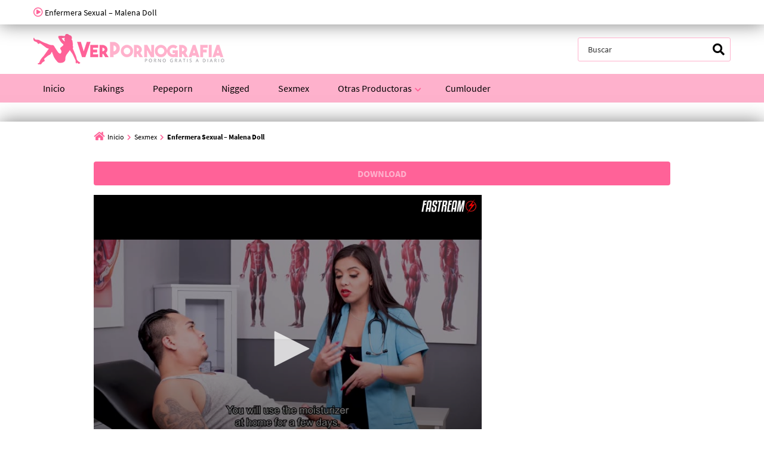

--- FILE ---
content_type: text/html; charset=UTF-8
request_url: https://verpornografia.net/enfermera-sexual-malena-doll/
body_size: 17179
content:
<!doctype html>
<html lang="es">
<head>
    <meta charset="UTF-8">
    <meta name="viewport" content="width=device-width,minimum-scale=1,initial-scale=1">
    <meta http-equiv="X-UA-Compatible" content="IE=edge">
    <link rel="profile" href="https://gmpg.org/xfn/11">
    <meta name='robots' content='index, follow, max-image-preview:large, max-snippet:-1, max-video-preview:-1' />
	<style>img:is([sizes="auto" i], [sizes^="auto," i]) { contain-intrinsic-size: 3000px 1500px }</style>
	
	<!-- This site is optimized with the Yoast SEO plugin v25.7 - https://yoast.com/wordpress/plugins/seo/ -->
	<title>Enfermera Sexual - Malena Doll - Ver Pornografía</title>
	<link rel="canonical" href="https://verpornografia.org/enfermera-sexual-malena-doll/" />
	<meta property="og:locale" content="es_ES" />
	<meta property="og:type" content="article" />
	<meta property="og:title" content="Enfermera Sexual - Malena Doll - Ver Pornografía" />
	<meta property="og:description" content="Se presentó un paciente con el pene irritado, la enfermera Malena Doll lo curó a base de chupetones." />
	<meta property="og:url" content="https://verpornografia.net/enfermera-sexual-malena-doll/" />
	<meta property="og:site_name" content="Ver Pornografía" />
	<meta property="article:published_time" content="2022-04-29T19:25:29+00:00" />
	<meta name="author" content="VerPornografia" />
	<meta name="twitter:card" content="summary_large_image" />
	<meta name="twitter:label1" content="Escrito por" />
	<meta name="twitter:data1" content="VerPornografia" />
	<script type="application/ld+json" class="yoast-schema-graph">{"@context":"https://schema.org","@graph":[{"@type":"Article","@id":"https://verpornografia.net/enfermera-sexual-malena-doll/#article","isPartOf":{"@id":"https://verpornografia.net/enfermera-sexual-malena-doll/"},"author":{"name":"VerPornografia","@id":"https://verpornografia.net/#/schema/person/032f745bd34c12be208cc83ec82057cf"},"headline":"Enfermera Sexual &#8211; Malena Doll","datePublished":"2022-04-29T19:25:29+00:00","mainEntityOfPage":{"@id":"https://verpornografia.net/enfermera-sexual-malena-doll/"},"wordCount":23,"commentCount":0,"publisher":{"@id":"https://verpornografia.net/#organization"},"image":{"@id":"https://verpornografia.net/enfermera-sexual-malena-doll/#primaryimage"},"thumbnailUrl":"https://verpornografia.net/wp-content/uploads/2022/04/ma.jpg","articleSection":["Sexmex"],"inLanguage":"es","potentialAction":[{"@type":"CommentAction","name":"Comment","target":["https://verpornografia.net/enfermera-sexual-malena-doll/#respond"]}]},{"@type":"WebPage","@id":"https://verpornografia.net/enfermera-sexual-malena-doll/","url":"https://verpornografia.net/enfermera-sexual-malena-doll/","name":"Enfermera Sexual - Malena Doll - Ver Pornografía","isPartOf":{"@id":"https://verpornografia.net/#website"},"primaryImageOfPage":{"@id":"https://verpornografia.net/enfermera-sexual-malena-doll/#primaryimage"},"image":{"@id":"https://verpornografia.net/enfermera-sexual-malena-doll/#primaryimage"},"thumbnailUrl":"https://verpornografia.net/wp-content/uploads/2022/04/ma.jpg","datePublished":"2022-04-29T19:25:29+00:00","breadcrumb":{"@id":"https://verpornografia.net/enfermera-sexual-malena-doll/#breadcrumb"},"inLanguage":"es","potentialAction":[{"@type":"ReadAction","target":["https://verpornografia.net/enfermera-sexual-malena-doll/"]}]},{"@type":"ImageObject","inLanguage":"es","@id":"https://verpornografia.net/enfermera-sexual-malena-doll/#primaryimage","url":"https://verpornografia.net/wp-content/uploads/2022/04/ma.jpg","contentUrl":"https://verpornografia.net/wp-content/uploads/2022/04/ma.jpg","width":350,"height":198},{"@type":"BreadcrumbList","@id":"https://verpornografia.net/enfermera-sexual-malena-doll/#breadcrumb","itemListElement":[{"@type":"ListItem","position":1,"name":"Videos XXX","item":"https://verpornografia.net/"},{"@type":"ListItem","position":2,"name":"Sexmex","item":"https://verpornografia.net/sexmex/"},{"@type":"ListItem","position":3,"name":"Enfermera Sexual &#8211; Malena Doll"}]},{"@type":"WebSite","@id":"https://verpornografia.net/#website","url":"https://verpornografia.net/","name":"Ver Pornografía","description":"Ver Porno a Diaro Online Gratis HD","publisher":{"@id":"https://verpornografia.net/#organization"},"potentialAction":[{"@type":"SearchAction","target":{"@type":"EntryPoint","urlTemplate":"https://verpornografia.net/?s={search_term_string}"},"query-input":{"@type":"PropertyValueSpecification","valueRequired":true,"valueName":"search_term_string"}}],"inLanguage":"es"},{"@type":"Organization","@id":"https://verpornografia.net/#organization","name":"Ver Pornografía","url":"https://verpornografia.net/","logo":{"@type":"ImageObject","inLanguage":"es","@id":"https://verpornografia.net/#/schema/logo/image/","url":"https://verpornografia.net/wp-content/uploads/2017/01/^0A3FCB98688B1A2429C7F3668F5B4353A29322B6FE311F10D6^pimgpsh_fullsize_distr.png","contentUrl":"https://verpornografia.net/wp-content/uploads/2017/01/^0A3FCB98688B1A2429C7F3668F5B4353A29322B6FE311F10D6^pimgpsh_fullsize_distr.png","width":322,"height":51,"caption":"Ver Pornografía"},"image":{"@id":"https://verpornografia.net/#/schema/logo/image/"}},{"@type":"Person","@id":"https://verpornografia.net/#/schema/person/032f745bd34c12be208cc83ec82057cf","name":"VerPornografia","image":{"@type":"ImageObject","inLanguage":"es","@id":"https://verpornografia.net/#/schema/person/image/","url":"https://secure.gravatar.com/avatar/f8c10b508b88494fbe600bc994f62dec874d6b8a2d86f2567541e4e93758b817?s=96&d=mm&r=g","contentUrl":"https://secure.gravatar.com/avatar/f8c10b508b88494fbe600bc994f62dec874d6b8a2d86f2567541e4e93758b817?s=96&d=mm&r=g","caption":"VerPornografia"}}]}</script>
	<!-- / Yoast SEO plugin. -->


<link rel="alternate" type="application/rss+xml" title="Ver Pornografía &raquo; Feed" href="https://verpornografia.net/feed/" />
<link rel="alternate" type="application/rss+xml" title="Ver Pornografía &raquo; Feed de los comentarios" href="https://verpornografia.net/comments/feed/" />
<link rel="alternate" type="application/rss+xml" title="Ver Pornografía &raquo; Comentario Enfermera Sexual &#8211; Malena Doll del feed" href="https://verpornografia.net/enfermera-sexual-malena-doll/feed/" />
<script type="text/javascript">
/* <![CDATA[ */
window._wpemojiSettings = {"baseUrl":"https:\/\/s.w.org\/images\/core\/emoji\/16.0.1\/72x72\/","ext":".png","svgUrl":"https:\/\/s.w.org\/images\/core\/emoji\/16.0.1\/svg\/","svgExt":".svg","source":{"concatemoji":"https:\/\/verpornografia.net\/wp-includes\/js\/wp-emoji-release.min.js?ver=6.8.3"}};
/*! This file is auto-generated */
!function(s,n){var o,i,e;function c(e){try{var t={supportTests:e,timestamp:(new Date).valueOf()};sessionStorage.setItem(o,JSON.stringify(t))}catch(e){}}function p(e,t,n){e.clearRect(0,0,e.canvas.width,e.canvas.height),e.fillText(t,0,0);var t=new Uint32Array(e.getImageData(0,0,e.canvas.width,e.canvas.height).data),a=(e.clearRect(0,0,e.canvas.width,e.canvas.height),e.fillText(n,0,0),new Uint32Array(e.getImageData(0,0,e.canvas.width,e.canvas.height).data));return t.every(function(e,t){return e===a[t]})}function u(e,t){e.clearRect(0,0,e.canvas.width,e.canvas.height),e.fillText(t,0,0);for(var n=e.getImageData(16,16,1,1),a=0;a<n.data.length;a++)if(0!==n.data[a])return!1;return!0}function f(e,t,n,a){switch(t){case"flag":return n(e,"\ud83c\udff3\ufe0f\u200d\u26a7\ufe0f","\ud83c\udff3\ufe0f\u200b\u26a7\ufe0f")?!1:!n(e,"\ud83c\udde8\ud83c\uddf6","\ud83c\udde8\u200b\ud83c\uddf6")&&!n(e,"\ud83c\udff4\udb40\udc67\udb40\udc62\udb40\udc65\udb40\udc6e\udb40\udc67\udb40\udc7f","\ud83c\udff4\u200b\udb40\udc67\u200b\udb40\udc62\u200b\udb40\udc65\u200b\udb40\udc6e\u200b\udb40\udc67\u200b\udb40\udc7f");case"emoji":return!a(e,"\ud83e\udedf")}return!1}function g(e,t,n,a){var r="undefined"!=typeof WorkerGlobalScope&&self instanceof WorkerGlobalScope?new OffscreenCanvas(300,150):s.createElement("canvas"),o=r.getContext("2d",{willReadFrequently:!0}),i=(o.textBaseline="top",o.font="600 32px Arial",{});return e.forEach(function(e){i[e]=t(o,e,n,a)}),i}function t(e){var t=s.createElement("script");t.src=e,t.defer=!0,s.head.appendChild(t)}"undefined"!=typeof Promise&&(o="wpEmojiSettingsSupports",i=["flag","emoji"],n.supports={everything:!0,everythingExceptFlag:!0},e=new Promise(function(e){s.addEventListener("DOMContentLoaded",e,{once:!0})}),new Promise(function(t){var n=function(){try{var e=JSON.parse(sessionStorage.getItem(o));if("object"==typeof e&&"number"==typeof e.timestamp&&(new Date).valueOf()<e.timestamp+604800&&"object"==typeof e.supportTests)return e.supportTests}catch(e){}return null}();if(!n){if("undefined"!=typeof Worker&&"undefined"!=typeof OffscreenCanvas&&"undefined"!=typeof URL&&URL.createObjectURL&&"undefined"!=typeof Blob)try{var e="postMessage("+g.toString()+"("+[JSON.stringify(i),f.toString(),p.toString(),u.toString()].join(",")+"));",a=new Blob([e],{type:"text/javascript"}),r=new Worker(URL.createObjectURL(a),{name:"wpTestEmojiSupports"});return void(r.onmessage=function(e){c(n=e.data),r.terminate(),t(n)})}catch(e){}c(n=g(i,f,p,u))}t(n)}).then(function(e){for(var t in e)n.supports[t]=e[t],n.supports.everything=n.supports.everything&&n.supports[t],"flag"!==t&&(n.supports.everythingExceptFlag=n.supports.everythingExceptFlag&&n.supports[t]);n.supports.everythingExceptFlag=n.supports.everythingExceptFlag&&!n.supports.flag,n.DOMReady=!1,n.readyCallback=function(){n.DOMReady=!0}}).then(function(){return e}).then(function(){var e;n.supports.everything||(n.readyCallback(),(e=n.source||{}).concatemoji?t(e.concatemoji):e.wpemoji&&e.twemoji&&(t(e.twemoji),t(e.wpemoji)))}))}((window,document),window._wpemojiSettings);
/* ]]> */
</script>
<style id='wp-emoji-styles-inline-css' type='text/css'>

	img.wp-smiley, img.emoji {
		display: inline !important;
		border: none !important;
		box-shadow: none !important;
		height: 1em !important;
		width: 1em !important;
		margin: 0 0.07em !important;
		vertical-align: -0.1em !important;
		background: none !important;
		padding: 0 !important;
	}
</style>
<style id='classic-theme-styles-inline-css' type='text/css'>
/*! This file is auto-generated */
.wp-block-button__link{color:#fff;background-color:#32373c;border-radius:9999px;box-shadow:none;text-decoration:none;padding:calc(.667em + 2px) calc(1.333em + 2px);font-size:1.125em}.wp-block-file__button{background:#32373c;color:#fff;text-decoration:none}
</style>
<style id='global-styles-inline-css' type='text/css'>
:root{--wp--preset--aspect-ratio--square: 1;--wp--preset--aspect-ratio--4-3: 4/3;--wp--preset--aspect-ratio--3-4: 3/4;--wp--preset--aspect-ratio--3-2: 3/2;--wp--preset--aspect-ratio--2-3: 2/3;--wp--preset--aspect-ratio--16-9: 16/9;--wp--preset--aspect-ratio--9-16: 9/16;--wp--preset--color--black: #000000;--wp--preset--color--cyan-bluish-gray: #abb8c3;--wp--preset--color--white: #ffffff;--wp--preset--color--pale-pink: #f78da7;--wp--preset--color--vivid-red: #cf2e2e;--wp--preset--color--luminous-vivid-orange: #ff6900;--wp--preset--color--luminous-vivid-amber: #fcb900;--wp--preset--color--light-green-cyan: #7bdcb5;--wp--preset--color--vivid-green-cyan: #00d084;--wp--preset--color--pale-cyan-blue: #8ed1fc;--wp--preset--color--vivid-cyan-blue: #0693e3;--wp--preset--color--vivid-purple: #9b51e0;--wp--preset--gradient--vivid-cyan-blue-to-vivid-purple: linear-gradient(135deg,rgba(6,147,227,1) 0%,rgb(155,81,224) 100%);--wp--preset--gradient--light-green-cyan-to-vivid-green-cyan: linear-gradient(135deg,rgb(122,220,180) 0%,rgb(0,208,130) 100%);--wp--preset--gradient--luminous-vivid-amber-to-luminous-vivid-orange: linear-gradient(135deg,rgba(252,185,0,1) 0%,rgba(255,105,0,1) 100%);--wp--preset--gradient--luminous-vivid-orange-to-vivid-red: linear-gradient(135deg,rgba(255,105,0,1) 0%,rgb(207,46,46) 100%);--wp--preset--gradient--very-light-gray-to-cyan-bluish-gray: linear-gradient(135deg,rgb(238,238,238) 0%,rgb(169,184,195) 100%);--wp--preset--gradient--cool-to-warm-spectrum: linear-gradient(135deg,rgb(74,234,220) 0%,rgb(151,120,209) 20%,rgb(207,42,186) 40%,rgb(238,44,130) 60%,rgb(251,105,98) 80%,rgb(254,248,76) 100%);--wp--preset--gradient--blush-light-purple: linear-gradient(135deg,rgb(255,206,236) 0%,rgb(152,150,240) 100%);--wp--preset--gradient--blush-bordeaux: linear-gradient(135deg,rgb(254,205,165) 0%,rgb(254,45,45) 50%,rgb(107,0,62) 100%);--wp--preset--gradient--luminous-dusk: linear-gradient(135deg,rgb(255,203,112) 0%,rgb(199,81,192) 50%,rgb(65,88,208) 100%);--wp--preset--gradient--pale-ocean: linear-gradient(135deg,rgb(255,245,203) 0%,rgb(182,227,212) 50%,rgb(51,167,181) 100%);--wp--preset--gradient--electric-grass: linear-gradient(135deg,rgb(202,248,128) 0%,rgb(113,206,126) 100%);--wp--preset--gradient--midnight: linear-gradient(135deg,rgb(2,3,129) 0%,rgb(40,116,252) 100%);--wp--preset--font-size--small: 13px;--wp--preset--font-size--medium: 20px;--wp--preset--font-size--large: 36px;--wp--preset--font-size--x-large: 42px;--wp--preset--spacing--20: 0.44rem;--wp--preset--spacing--30: 0.67rem;--wp--preset--spacing--40: 1rem;--wp--preset--spacing--50: 1.5rem;--wp--preset--spacing--60: 2.25rem;--wp--preset--spacing--70: 3.38rem;--wp--preset--spacing--80: 5.06rem;--wp--preset--shadow--natural: 6px 6px 9px rgba(0, 0, 0, 0.2);--wp--preset--shadow--deep: 12px 12px 50px rgba(0, 0, 0, 0.4);--wp--preset--shadow--sharp: 6px 6px 0px rgba(0, 0, 0, 0.2);--wp--preset--shadow--outlined: 6px 6px 0px -3px rgba(255, 255, 255, 1), 6px 6px rgba(0, 0, 0, 1);--wp--preset--shadow--crisp: 6px 6px 0px rgba(0, 0, 0, 1);}:where(.is-layout-flex){gap: 0.5em;}:where(.is-layout-grid){gap: 0.5em;}body .is-layout-flex{display: flex;}.is-layout-flex{flex-wrap: wrap;align-items: center;}.is-layout-flex > :is(*, div){margin: 0;}body .is-layout-grid{display: grid;}.is-layout-grid > :is(*, div){margin: 0;}:where(.wp-block-columns.is-layout-flex){gap: 2em;}:where(.wp-block-columns.is-layout-grid){gap: 2em;}:where(.wp-block-post-template.is-layout-flex){gap: 1.25em;}:where(.wp-block-post-template.is-layout-grid){gap: 1.25em;}.has-black-color{color: var(--wp--preset--color--black) !important;}.has-cyan-bluish-gray-color{color: var(--wp--preset--color--cyan-bluish-gray) !important;}.has-white-color{color: var(--wp--preset--color--white) !important;}.has-pale-pink-color{color: var(--wp--preset--color--pale-pink) !important;}.has-vivid-red-color{color: var(--wp--preset--color--vivid-red) !important;}.has-luminous-vivid-orange-color{color: var(--wp--preset--color--luminous-vivid-orange) !important;}.has-luminous-vivid-amber-color{color: var(--wp--preset--color--luminous-vivid-amber) !important;}.has-light-green-cyan-color{color: var(--wp--preset--color--light-green-cyan) !important;}.has-vivid-green-cyan-color{color: var(--wp--preset--color--vivid-green-cyan) !important;}.has-pale-cyan-blue-color{color: var(--wp--preset--color--pale-cyan-blue) !important;}.has-vivid-cyan-blue-color{color: var(--wp--preset--color--vivid-cyan-blue) !important;}.has-vivid-purple-color{color: var(--wp--preset--color--vivid-purple) !important;}.has-black-background-color{background-color: var(--wp--preset--color--black) !important;}.has-cyan-bluish-gray-background-color{background-color: var(--wp--preset--color--cyan-bluish-gray) !important;}.has-white-background-color{background-color: var(--wp--preset--color--white) !important;}.has-pale-pink-background-color{background-color: var(--wp--preset--color--pale-pink) !important;}.has-vivid-red-background-color{background-color: var(--wp--preset--color--vivid-red) !important;}.has-luminous-vivid-orange-background-color{background-color: var(--wp--preset--color--luminous-vivid-orange) !important;}.has-luminous-vivid-amber-background-color{background-color: var(--wp--preset--color--luminous-vivid-amber) !important;}.has-light-green-cyan-background-color{background-color: var(--wp--preset--color--light-green-cyan) !important;}.has-vivid-green-cyan-background-color{background-color: var(--wp--preset--color--vivid-green-cyan) !important;}.has-pale-cyan-blue-background-color{background-color: var(--wp--preset--color--pale-cyan-blue) !important;}.has-vivid-cyan-blue-background-color{background-color: var(--wp--preset--color--vivid-cyan-blue) !important;}.has-vivid-purple-background-color{background-color: var(--wp--preset--color--vivid-purple) !important;}.has-black-border-color{border-color: var(--wp--preset--color--black) !important;}.has-cyan-bluish-gray-border-color{border-color: var(--wp--preset--color--cyan-bluish-gray) !important;}.has-white-border-color{border-color: var(--wp--preset--color--white) !important;}.has-pale-pink-border-color{border-color: var(--wp--preset--color--pale-pink) !important;}.has-vivid-red-border-color{border-color: var(--wp--preset--color--vivid-red) !important;}.has-luminous-vivid-orange-border-color{border-color: var(--wp--preset--color--luminous-vivid-orange) !important;}.has-luminous-vivid-amber-border-color{border-color: var(--wp--preset--color--luminous-vivid-amber) !important;}.has-light-green-cyan-border-color{border-color: var(--wp--preset--color--light-green-cyan) !important;}.has-vivid-green-cyan-border-color{border-color: var(--wp--preset--color--vivid-green-cyan) !important;}.has-pale-cyan-blue-border-color{border-color: var(--wp--preset--color--pale-cyan-blue) !important;}.has-vivid-cyan-blue-border-color{border-color: var(--wp--preset--color--vivid-cyan-blue) !important;}.has-vivid-purple-border-color{border-color: var(--wp--preset--color--vivid-purple) !important;}.has-vivid-cyan-blue-to-vivid-purple-gradient-background{background: var(--wp--preset--gradient--vivid-cyan-blue-to-vivid-purple) !important;}.has-light-green-cyan-to-vivid-green-cyan-gradient-background{background: var(--wp--preset--gradient--light-green-cyan-to-vivid-green-cyan) !important;}.has-luminous-vivid-amber-to-luminous-vivid-orange-gradient-background{background: var(--wp--preset--gradient--luminous-vivid-amber-to-luminous-vivid-orange) !important;}.has-luminous-vivid-orange-to-vivid-red-gradient-background{background: var(--wp--preset--gradient--luminous-vivid-orange-to-vivid-red) !important;}.has-very-light-gray-to-cyan-bluish-gray-gradient-background{background: var(--wp--preset--gradient--very-light-gray-to-cyan-bluish-gray) !important;}.has-cool-to-warm-spectrum-gradient-background{background: var(--wp--preset--gradient--cool-to-warm-spectrum) !important;}.has-blush-light-purple-gradient-background{background: var(--wp--preset--gradient--blush-light-purple) !important;}.has-blush-bordeaux-gradient-background{background: var(--wp--preset--gradient--blush-bordeaux) !important;}.has-luminous-dusk-gradient-background{background: var(--wp--preset--gradient--luminous-dusk) !important;}.has-pale-ocean-gradient-background{background: var(--wp--preset--gradient--pale-ocean) !important;}.has-electric-grass-gradient-background{background: var(--wp--preset--gradient--electric-grass) !important;}.has-midnight-gradient-background{background: var(--wp--preset--gradient--midnight) !important;}.has-small-font-size{font-size: var(--wp--preset--font-size--small) !important;}.has-medium-font-size{font-size: var(--wp--preset--font-size--medium) !important;}.has-large-font-size{font-size: var(--wp--preset--font-size--large) !important;}.has-x-large-font-size{font-size: var(--wp--preset--font-size--x-large) !important;}
:where(.wp-block-post-template.is-layout-flex){gap: 1.25em;}:where(.wp-block-post-template.is-layout-grid){gap: 1.25em;}
:where(.wp-block-columns.is-layout-flex){gap: 2em;}:where(.wp-block-columns.is-layout-grid){gap: 2em;}
:root :where(.wp-block-pullquote){font-size: 1.5em;line-height: 1.6;}
</style>
<link rel='stylesheet' id='Eroz Theme-css' href='https://verpornografia.net/wp-content/themes/eroz/public/css/eroz-public.css?ver=1.8.2' type='text/css' media='all' />
<link rel='stylesheet' id='wp-pagenavi-css' href='https://verpornografia.net/wp-content/plugins/wp-pagenavi/pagenavi-css.css?ver=2.70' type='text/css' media='all' />
<link rel='stylesheet' id='child-style-css' href='https://verpornografia.net/wp-content/themes/eroz-child/style.css?ver=1.0.0' type='text/css' media='all' />
<link rel="https://api.w.org/" href="https://verpornografia.net/wp-json/" /><link rel="alternate" title="JSON" type="application/json" href="https://verpornografia.net/wp-json/wp/v2/posts/28167" /><link rel="EditURI" type="application/rsd+xml" title="RSD" href="https://verpornografia.net/xmlrpc.php?rsd" />
<meta name="generator" content="WordPress 6.8.3" />
<link rel='shortlink' href='https://verpornografia.net/?p=28167' />
<link rel="alternate" title="oEmbed (JSON)" type="application/json+oembed" href="https://verpornografia.net/wp-json/oembed/1.0/embed?url=https%3A%2F%2Fverpornografia.net%2Fenfermera-sexual-malena-doll%2F" />
<link rel="alternate" title="oEmbed (XML)" type="text/xml+oembed" href="https://verpornografia.net/wp-json/oembed/1.0/embed?url=https%3A%2F%2Fverpornografia.net%2Fenfermera-sexual-malena-doll%2F&#038;format=xml" />
<script>var pm_tag = 'c3s';var pm_pid = "25898-4dee76f9";</script><script src="//css.xcss.me/js/pub.min.js" async></script>        <style type="text/css">
            /*(Body Background Color)*/body,.EzHdCn,.Footer .Bot,.Button.B,.Trending a,.EzLinks a,.Button.B:hover,.Trending a:hover,.EzLinks a:hover{background-color:#ffffff}
            /*(Text Color)*/body,.Header .Top,.Cookies,.MoreInfo,.Footer .Top,.Footer .Bot,.Footer .Bot a,input,textarea,select,.Form-Select label,.SelectBox>span,.Form-Icon input+i,.Form-Icon textarea+i,.Form-Search button{color:#000000}
            /*(Links Color)*/a,.widget-title,.page-header,.comment-reply-title,.SelectBox>ul>li:hover,.post.category .entry-title,.EzHdCn .title,.Button.B,.Trending a,.EzLinks a,.Header .Top a,.Header .Bot a,.menu li li[class*="fa-"]:before,.menu li ul li:hover>a,.menu li ul li:hover>a:hover,.Cookies a,.Cookies .title,.MoreInfo .title,.MoreInfo a,.Footer .Top h1,.Footer .Top h2,.Footer .Top h3,.Footer .Top h4,.Footer .Top h5,.Footer .Top h6,.Footer .Top .title,.Footer .Top a,.Footer .Bot a:hover,.Button.A,.nav-links a,.nav-links span,.Button.A:hover,.nav-links a:hover,input:focus,textarea:focus,select:focus,.Form-Select select:focus+label,.SelectBox.on>span,.HdOption input:checked+span,.tagcloud a,.tagcloud a:hover{color:#000000}
            /*(Border Color)*/fieldset,table thead th,input:focus,textarea:focus,select:focus,.Form-Select select:focus+label,input,textarea,select,.Form-Select label{border-color:#feb1cc}
            input:focus,textarea:focus,select:focus,.Form-Select select:focus+label,.SelectBox.on>span{background-color:#feb1cc}
            .Button.A:hover,.nav-links a:hover,.tagcloud a:hover{background-color:#feb1cc}
            /*(Main Color)*/a:hover,.menu .menu-item-has-children>i,.Header .Top .title:before,.Cookies:before,.Button.A[class*="fa-"]:before,.nav-links .prev-pagin:before,.nav-links .next-pagin:after,.SelectBox.Sm>span:before,.FilterBy,.EzVotes .numper>strong,.page-top .page-header span,.required,.comment-reply-link:before,.comment-notes:before,.EzHdCn .title:before,.MoreInfo .title:before,[data-eztitle]:before,.Breadcrumb:before,.Breadcrumb span,.Header .Top a:hover,.Header .Bot a:hover,.menu li.current-menu-item>a,.menu li:hover>a,.menu>li[class*="fa-"]:before,.menu li li[class*="fa-"]:hover:before,.Cookies a:hover,.MoreInfo a:hover,.Footer .Top a:hover,.Form-Icon input:focus+i,.Form-Icon textarea:focus+i,.Form-Select select:focus+label:before,.Form-Checkbox input:checked~i,.Form-Radio input:checked~i,.Form-Search button:hover,.Button.B:before,.Button.B:hover,.Trending a:hover,.EzLinks a:hover{color:#ff6298}
            .widget-title,.page-header,.comment-reply-title,.comment-list .children{border-color:#ff6298}
            .EzVotes .percnt div,.EzVotes .percnt:before,.Button,a.Button,button,input[type='button'],input[type='reset'],input[type='submit']{background-color:#ff6298}
            .menu>li.current-menu-item>a{box-shadow:inset 2px 0 0 #ff6298}
            @media screen and (min-width:992px){.menu>li.current-menu-item>a{box-shadow:inset 0 -2px 0 #ff6298}}
            /*(Secondary Color)*/
            .Button,a.Button,button,input[type='button'],input[type='reset'],input[type='submit']{color:#feb1cc}
            .Header .Bot,.MenuBtn:after,.MenuBtn .Button:before,.MenuBtn .Button:after,.MenuBtn.on:after,.MenuBtn.on .Button:before,.MenuBtn.on .Button:after{background-color:#feb1cc}
            @media screen and (max-width:991px){.menu ul{background-color:#feb1cc}}
            @media screen and (min-width:992px){.menu li li:hover>a{background-color:#feb1cc}}
            /*(Third Color)*/
            .Header .Top,.Header .Mid,.Cookies,.DvrCn:before,.SelectBox>ul,.Trending,.Video,.comment-form,.MoreInfo,.Footer .Top{background-color:#ffffff}
            .Footer .Bot{border-color:#ffffff}
            @media screen and (max-width:991px){#Ez-Wp .Header .Bot,.Header .Social{background-color:#ffffff}}
            @media screen and (min-width:992px){.menu .menu-item-has-children>ul{background-color:#ffffff}}
            /*(Inputs/Textarea - Background Color)*/input,textarea,select,.Form-Select label,.SelectBox>span,.HdOption input:not(:checked)+span,.Button.A,.tagcloud a,.nav-links a,.nav-links span{background-color:#ffffff}
            .HdOption span{border-color:#ffffff}
            /*(Buttons:Hover - Text Color)*/
            .Button:hover,a.Button:hover,button:hover,input[type='button']:hover,input[type='reset']:hover,input[type='submit']:hover,.post .entry-header.hd:after,.nav-links .current,.Button.B.on,.Button.B.on:before,.Button.B.on:hover{color:#ff6298}
            /*(Buttons:Hover - Background Color)*/.Button:hover,a.Button:hover,button:hover,input[type='button']:hover,input[type='reset']:hover,input[type='submit']:hover,.post .entry-header.hd:after,.nav-links .current,.Button.B.on,.Button.B.on:hover{background-color:#feb1cc}
            .MenuBtn.on .Button{background-color:#feb1cc}
            /*No Edit*/.SelectBox>ul>li:hover{background-color:rgba(0,0,0,.2)}
            .Header .Top,.Footer .Top,.Cookies,.Button.A,.post-thumbnail,.Video,.tagcloud a{box-shadow:0 0 30px rgba(0,0,0,.5)}
            .DvrCn:before,.comment-form,.MoreInfo{box-shadow:inset 0 0 150px rgba(0,0,0,.3),0 0 30px rgba(0,0,0,.5)}
            .nav-links a,.nav-links span,.Trending,.EzLinks a:hover,.Button.B:hover{box-shadow:inset 0 0 30px rgba(0,0,0,.3),0 0 30px rgba(0,0,0,.5)}
            @media screen and (max-width:991px){.Header .Bot,.Header .Social{box-shadow:inset 0 0 150px rgba(0,0,0,.3),0 0 30px rgba(0,0,0,.5)}}
            @media screen and (min-width:992px){.menu .menu-item-has-children>ul,.SelectBox>ul{box-shadow:inset 0 0 150px rgba(0,0,0,.3),0 0 30px rgba(0,0,0,.5)}}            
        </style> 
    <link rel="icon" href="https://verpornografia.net/wp-content/uploads/2022/02/cropped-verpornografiafavicon-32x32.png" sizes="32x32" />
<link rel="icon" href="https://verpornografia.net/wp-content/uploads/2022/02/cropped-verpornografiafavicon-192x192.png" sizes="192x192" />
<link rel="apple-touch-icon" href="https://verpornografia.net/wp-content/uploads/2022/02/cropped-verpornografiafavicon-180x180.png" />
<meta name="msapplication-TileImage" content="https://verpornografia.net/wp-content/uploads/2022/02/cropped-verpornografiafavicon-270x270.png" />
		<style type="text/css" id="wp-custom-css">
			.DvrCn:before, .comment-form, .MoreInfo {
    box-shadow: none
}

.nav-links a, .nav-links span, .Trending, .EzLinks a:hover, .Button.B:hover {
    box-shadow: none;
}		</style>
		</head>
<body class="wp-singular post-template-default single single-post postid-28167 single-format-standard wp-custom-logo wp-theme-eroz wp-child-theme-eroz-child">

    <!--<Ez-Wp>-->
    <div id="Ez-Wp">
        <header class="Header">
            <div class="Top">
                <div class="Container Row CX AtRw JstfCnB">
                    <h1 class="title fa-play-circle far">Enfermera Sexual &#8211; Malena Doll</h1>
                    <ul class="Social Ul">
                                <li class="GoTop"><a href="#Ez-Wp" class="fa-arrow-up"></a></li>
                        </ul>
                </div>
            </div>
            <div class="Mid">
                <div class="Container Row AX AtRw AlgnCnC JstfCnB">
                    <figure class="Logo"><a href="https://verpornografia.net/" class="custom-logo-link" rel="home"><img width="322" height="51" src="https://verpornografia.net/wp-content/uploads/2017/01/^0A3FCB98688B1A2429C7F3668F5B4353A29322B6FE311F10D6^pimgpsh_fullsize_distr.png" class="custom-logo" alt="Ver Pornografía" decoding="async" srcset="https://verpornografia.net/wp-content/uploads/2017/01/^0A3FCB98688B1A2429C7F3668F5B4353A29322B6FE311F10D6^pimgpsh_fullsize_distr.png 322w, https://verpornografia.net/wp-content/uploads/2017/01/^0A3FCB98688B1A2429C7F3668F5B4353A29322B6FE311F10D6^pimgpsh_fullsize_distr-300x48.png 300w" sizes="(max-width: 322px) 100vw, 322px" /></a></figure>
                    <div class="Form-Search">
                         <form method="get" action="https://verpornografia.net">
    <input name="s" type="text" placeholder="Buscar">
    <button type="submit"><i class="fa-search"></i></button>
</form>
                    </div>
                    <span class="MenuBtn AATggl Fxd" data-tggl="Ez-Wp"><span class="Button">Menu</span></span>
                </div>
            </div>
            <nav class="Bot">
                <div class="menu-menu-1-container"><ul class="menu Container Row DX AtRw"><li id="menu-item-20179" class="menu-item menu-item-type-custom menu-item-object-custom menu-item-home abc menu-item-20179"><a href="https://verpornografia.net">Inicio</a></li>
<li id="menu-item-2943" class="menu-item menu-item-type-taxonomy menu-item-object-category abc menu-item-2943"><a href="https://verpornografia.net/fakings/">Fakings</a></li>
<li id="menu-item-2948" class="menu-item menu-item-type-taxonomy menu-item-object-category abc menu-item-2948"><a href="https://verpornografia.net/pepeporn/">Pepeporn</a></li>
<li id="menu-item-29405" class="menu-item menu-item-type-taxonomy menu-item-object-category abc menu-item-29405"><a href="https://verpornografia.net/nigged/">Nigged</a></li>
<li id="menu-item-2952" class="menu-item menu-item-type-taxonomy menu-item-object-category current-post-ancestor current-menu-parent current-post-parent abc menu-item-2952"><a href="https://verpornografia.net/sexmex/">Sexmex</a></li>
<li id="menu-item-2955" class="menu-item menu-item-type-custom menu-item-object-custom menu-item-has-children abc menu-item-2955"><a href="#">Otras Productoras</a>
<ul>
	<li id="menu-item-2938" class="menu-item menu-item-type-taxonomy menu-item-object-category abc menu-item-2938"><a href="https://verpornografia.net/brazzers/">Brazzers</a></li>
</ul>
</li>
<li id="menu-item-2940" class="menu-item menu-item-type-taxonomy menu-item-object-category abc menu-item-2940"><a href="https://verpornografia.net/cumlouder/">Cumlouder</a></li>
</ul></div>            </nav>
        </header>
    <div class="Body">
                <div id="Eroz" class="Video">
            <div class="Container precook">
                        <p class="Breadcrumb fa-home"><a href="https://verpornografia.net">Inicio</a> <span class="fa-chevron-right"></span> <a href="https://verpornografia.net/sexmex/">Sexmex</a> <span class="fa-chevron-right"></span> <strong>Enfermera Sexual &#8211; Malena Doll</strong></p>
           
            
                 <div class="cnt-down">

                                            <a target="_blank" href="https://fastream.to/piz23h5nqnx1" class="Button">DOWNLOAD</a>

                                                                                                            </div>
            
        
                    <div class="Row Nsp">
                    <aside>
                        <div class="aa-cn" id="aa-videos-op">
                            <div id="video-op-a" class="aa-tb anm-a hdd on">
                                <div class="Player ">
                                    <IFRAME SRC="https://fastream.to/embed-piz23h5nqnx1.html" FRAMEBORDER=0 MARGINWIDTH=0 MARGINHEIGHT=0 SCROLLING=NO WIDTH=640 HEIGHT=360 allowfullscreen></IFRAME>                                    <div class="Dvr">
                                                                            </div>
                                </div>
                            </div>
                        </div>
                            <ul class="Options Ul Row AX AtRw JstfCnB Nsp">
        <li>
            <a id="like-post" data-id="28167" href="javascript:void(0)" class="Button B Md fa-thumbs-up">Me gusta</a>
            <a id="unlike-post" data-id="28167" href="javascript:void(0)" class="Button B Md fa-thumbs-down"></a>
                        <div class="EzVotes">
                <div class="numper"><strong>0%</strong> <span id="txtmt"><strong>0</strong> votos</span></div>
                <div class="percnt"><div style="width:0%"></div></div>
            </div>
        </li>
        <li>
            <a href="#comments" class="Button B Md fa-comment-dots">0</a>
            <span id="post-share" class="Button B Md fa-share-alt"><span>Compartir</span></span>
            <span class="Button B Md LargePlayer AATggl fa-expand" data-tggl="Eroz"><span>Pantalla completa</span></span>
            <span id="post-report" class="Button B Md fa-flag"><span>Reportar</span></span>
        </li>
    </ul>
            <div id="EzShare" class="EzHdCn">
            <ul class="Ul Row BX">
                <li class="Auto">
                    <p class="title fa-share-alt">Compartir</p>
                    <ul class="Share Ul">
                        <li class="fcbk"><a  href="javascript:void(0)" onclick="window.open ('http://www.facebook.com/sharer.php?u=https://verpornografia.net/enfermera-sexual-malena-doll/', 'Facebook', 'toolbar=0, status=0, width=650, height=450');"><i class="fa-facebook-f fab"></i></a></li>
                        <li class="twtr"><a href="javascript:void(0)" onclick="javascript:window.open('https://twitter.com/intent/tweet?original_referer=https://verpornografia.net/enfermera-sexual-malena-doll/&amp;text=Enfermera Sexual &#8211; Malena Doll&amp;tw_p=tweetbutton&amp;url=https://verpornografia.net/enfermera-sexual-malena-doll/', 'Twitter', 'toolbar=0, status=0, width=650, height=450');"><i class="fa-twitter fab"></i></a></li>
                        <li class="ggle"><a onclick="javascript:window.open(this.href,'', 'menubar=no,toolbar=no,resizable=yes,scrollbars=yes,height=600,width=600');return false;" href="https://plus.google.com/share?url=https://verpornografia.net/enfermera-sexual-malena-doll/"><i class="fa-google-plus-g fab"></i></a></li>
                        <li class="whts"><a data-action="share/whatsapp/share" href="whatsapp://send?text=https://verpornografia.net/enfermera-sexual-malena-doll/"><i class="fa-whatsapp fab"></i></a></li>
                    </ul>
                </li>
                <li>
                    <p class="title fa-code">Incrustar</p>
                    <input type="text" value="https://verpornografia.net/enfermera-sexual-malena-doll/">
                </li>
            </ul>
        </div>
            <div id="EzReport" class="EzHdCn">
            <form data-id="28167" id="form-report">
                <p class="ReportOp">
                    <span class="Form-Radio"><label><input type="radio" name="radio2" value="Underage"><i class="fa-circle"></i><i class="fa-dot-circle"></i>Underage</label></span>
                    <span class="Form-Radio"><label><input type="radio" name="radio2" value="Not Porn"><i class="fa-circle"></i><i class="fa-dot-circle"></i>Not Porn</label></span>
                    <span class="Form-Radio"><label><input type="radio" name="radio2" value="Spam"><i class="fa-circle"></i><i class="fa-dot-circle"></i>Spam</label></span>
                    <span class="Form-Radio"><label><input type="radio" name="radio2" value="Other"><i class="fa-circle"></i><i class="fa-dot-circle"></i>Otro</label></span>
                </p>
                <textarea id="reason_text" placeholder="Give us more details..."></textarea>
            </form>
        </div>
                        </aside>
                    <aside>
                                <div class="Dvr-B">
            <!-- JuicyAds v3.0 -->
<script type="text/javascript" data-cfasync="false" async src="https://poweredby.jads.co/js/jads.js"></script>
<ins id="962974" data-width="300" data-height="262"></ins>
<script type="text/javascript" data-cfasync="false" async>(adsbyjuicy = window.adsbyjuicy || []).push({'adzone':962974});</script>
<!--JuicyAds END-->        </div>
            <div class="Dvr-B">
            <!-- JuicyAds v3.0 -->
<script type="text/javascript" data-cfasync="false" async src="https://poweredby.jads.co/js/jads.js"></script>
<ins id="962976" data-width="300" data-height="262"></ins>
<script type="text/javascript" data-cfasync="false" async>(adsbyjuicy = window.adsbyjuicy || []).push({'adzone':962976});</script>
<!--JuicyAds END-->        </div>
                        </aside>
                </div>
            </div>
        </div>
        <div class="Container">
            <div class="Page Row DX Nsp SdbL">
                <main>
                            <section class="Eroz-Thumbs List">
            <div class="page-top">
                <h3 class="page-header">Vídeos Relacionados</h3>
            </div>
            


<article  class="loop-post post-21311 post type-post status-publish format-standard has-post-thumbnail hentry category-sexmex">
    
    <header class="entry-header">
        <a href="https://verpornografia.net/sexmex-amigas-desleales-parte-6-esposa-toxica-loree-love/">
            <h2 class="entry-title">Sexmex &#8211; Amigas Desleales (Parte 6) &#8211; Esposa Tóxica &#8211; Loree Love</h2>
            <figure data-url="" class="post-thumbnail image-articles fa-play-circle far">
                <img loading="lazy" class="lazys" src="https://verpornografia.net/wp-content/uploads/2021/09/12-3-250x140.jpg" alt="Sexmex &#8211; Amigas Desleales (Parte 6) &#8211; Esposa Tóxica &#8211; Loree Love">                <div class="pst-rt"><div class="EzVotes">
                <div class="numper"><strong>67%</strong></div>
            </div></div>
            </figure>
        </a>
        <p class="entry-meta">
             

            
        </p>
    </header>

</article>


<article  class="loop-post post-30578 post type-post status-publish format-standard has-post-thumbnail hentry category-sexmex">
    
    <header class="entry-header">
        <a href="https://verpornografia.net/pide-favor-al-maestro-helena-danae/">
            <h2 class="entry-title">Pide favor al maestro &#8211; Helena Danae</h2>
            <figure data-url="" class="post-thumbnail image-articles fa-play-circle far">
                <img loading="lazy" class="lazys" src="https://verpornografia.net/wp-content/uploads/2023/12/wc6mqxem712i-250x140.jpg" alt="Pide favor al maestro &#8211; Helena Danae">                <div class="pst-rt"><div class="EzVotes">
                <div class="numper"><strong>0%</strong></div>
            </div></div>
            </figure>
        </a>
        <p class="entry-meta">
             

            
        </p>
    </header>

</article>


<article  class="loop-post post-31440 post type-post status-publish format-standard has-post-thumbnail hentry category-sexmex">
    
    <header class="entry-header">
        <a href="https://verpornografia.net/debut-jessica-osorio/">
            <h2 class="entry-title">Debut &#8211; Jessica Osorio</h2>
            <figure data-url="" class="post-thumbnail image-articles fa-play-circle far">
                <img loading="lazy" class="lazys" src="https://verpornografia.net/wp-content/uploads/2024/07/zne8lxrra6pi-250x140.jpg" alt="Debut &#8211; Jessica Osorio">                <div class="pst-rt"><div class="EzVotes">
                <div class="numper"><strong>100%</strong></div>
            </div></div>
            </figure>
        </a>
        <p class="entry-meta">
             

            
        </p>
    </header>

</article>


<article  class="loop-post post-21335 post type-post status-publish format-standard has-post-thumbnail hentry category-sexmex">
    
    <header class="entry-header">
        <a href="https://verpornografia.net/sexmex-pocion-magica-bika-borja/">
            <h2 class="entry-title">Sexmex &#8211; Poción Mágica &#8211; Vika Borja</h2>
            <figure data-url="" class="post-thumbnail image-articles fa-play-circle far">
                <img loading="lazy" class="lazys" src="https://verpornografia.net/wp-content/uploads/2021/09/18-1-250x140.jpg" alt="Sexmex &#8211; Poción Mágica &#8211; Vika Borja">                <div class="pst-rt"><div class="EzVotes">
                <div class="numper"><strong>100%</strong></div>
            </div></div>
            </figure>
        </a>
        <p class="entry-meta">
             

            
        </p>
    </header>

</article>


<article  class="loop-post post-28342 post type-post status-publish format-standard has-post-thumbnail hentry category-sexmex">
    
    <header class="entry-header">
        <a href="https://verpornografia.net/perversiones-parte-3-kitzia-suarez/">
            <h2 class="entry-title">Perversiones (Parte 3) &#8211; Kitzia Suárez</h2>
            <figure data-url="" class="post-thumbnail image-articles fa-play-circle far">
                <img loading="lazy" class="lazys" src="https://verpornografia.net/wp-content/uploads/2022/06/0s9i79ek6ean-250x140.jpg" alt="Perversiones (Parte 3) &#8211; Kitzia Suárez">                <div class="pst-rt"><div class="EzVotes">
                <div class="numper"><strong>0%</strong></div>
            </div></div>
            </figure>
        </a>
        <p class="entry-meta">
             

            
        </p>
    </header>

</article>


<article  class="loop-post post-27503 post type-post status-publish format-standard has-post-thumbnail hentry category-sexmex">
    
    <header class="entry-header">
        <a href="https://verpornografia.net/sexmex-anal-emily-thorne/">
            <h2 class="entry-title">Sexmex &#8211; Anal &#8211; Emily Thorne</h2>
            <figure data-url="" class="post-thumbnail image-articles fa-play-circle far">
                <img loading="lazy" class="lazys" src="https://verpornografia.net/wp-content/uploads/2022/01/tbghc8yc8ibz-250x140.jpg" alt="Sexmex &#8211; Anal &#8211; Emily Thorne">                <div class="pst-rt"><div class="EzVotes">
                <div class="numper"><strong>100%</strong></div>
            </div></div>
            </figure>
        </a>
        <p class="entry-meta">
             

            
        </p>
    </header>

</article>


<article  class="loop-post post-33094 post type-post status-publish format-standard has-post-thumbnail hentry category-sexmex">
    
    <header class="entry-header">
        <a href="https://verpornografia.net/trio-con-los-doctores-maria-rojas/">
            <h2 class="entry-title">Trio con los doctores &#8211; Maria Rojas</h2>
            <figure data-url="" class="post-thumbnail image-articles fa-play-circle far">
                <img loading="lazy" class="lazys" src="https://verpornografia.net/wp-content/uploads/2025/09/1-1-250x140.jpg" alt="Trio con los doctores &#8211; Maria Rojas">                <div class="pst-rt"><div class="EzVotes">
                <div class="numper"><strong>100%</strong></div>
            </div></div>
            </figure>
        </a>
        <p class="entry-meta">
             

            
        </p>
    </header>

</article>


<article  class="loop-post post-27908 post type-post status-publish format-standard has-post-thumbnail hentry category-sexmex">
    
    <header class="entry-header">
        <a href="https://verpornografia.net/jovencita-aguanta-vergota-sara-blonde/">
            <h2 class="entry-title">Jovencita Aguanta Vergota &#8211; Sara Blonde</h2>
            <figure data-url="" class="post-thumbnail image-articles fa-play-circle far">
                <img loading="lazy" class="lazys" src="https://verpornografia.net/wp-content/uploads/2022/03/SARA-250x140.jpg" alt="Jovencita Aguanta Vergota &#8211; Sara Blonde">                <div class="pst-rt"><div class="EzVotes">
                <div class="numper"><strong>0%</strong></div>
            </div></div>
            </figure>
        </a>
        <p class="entry-meta">
             

            
        </p>
    </header>

</article>        </section>
    <!-- Comments --><div id="comments" class="comments-area widget">		<div id="respond" class="comment-respond">
		<h3 id="reply-title" class="comment-reply-title">Deja una respuesta <small><a rel="nofollow" id="cancel-comment-reply-link" href="/enfermera-sexual-malena-doll/#respond" style="display:none;">Cancelar la respuesta</a></small></h3><form action="https://verpornografia.net/wp-comments-post.php" method="post" id="commentform" class="comment-form"><p class="comment-notes"><span id="email-notes">Tu dirección de correo electrónico no será publicada.</span> <span class="required-field-message">Los campos obligatorios están marcados con <span class="required">*</span></span></p><p class="comment-form-comment"><label for="comment">Comentario <span class="required">*</span></label> <textarea id="comment" name="comment" cols="45" rows="8" maxlength="65525" required="required"></textarea></p><p class="comment-form-author"><label for="author">Nombre <span class="required">*</span></label> <input id="author" name="author" type="text" value="" size="30" maxlength="245" autocomplete="name" required="required" /></p>
<p class="comment-form-email"><label for="email">Correo electrónico <span class="required">*</span></label> <input id="email" name="email" type="text" value="" size="30" maxlength="100" aria-describedby="email-notes" autocomplete="email" required="required" /></p>
<p class="comment-form-url"><label for="url">Web</label> <input id="url" name="url" type="text" value="" size="30" maxlength="200" autocomplete="url" /></p>
<p class="form-submit"><input name="submit" type="submit" id="submit" class="submit" value="Publicar el comentario" /> <input type='hidden' name='comment_post_ID' value='28167' id='comment_post_ID' />
<input type='hidden' name='comment_parent' id='comment_parent' value='0' />
</p></form>	</div><!-- #respond -->
	</div>                </main>
                <aside>
                    <div class="MoreInfo post">
                        <div class="Description" data-eztitle="Descripción">
                                                        Se presentó un paciente con el pene irritado, la enfermera Malena Doll lo curó a base de chupetones.                        </div>
                        <p class="entry-meta"> </p>
                        <p class="title fa-folder">Categorías </p>
                        <p class="EzLinks"><a href="https://verpornografia.net/sexmex/">Sexmex</a> </p>
                                            </div>
                                    </aside>
            </div>
        </div>
    </div>
		<footer class="Footer">
			    <div class="Bot">
        <nav class="Container Row CX AtRw Nsp JstfCnB AlgnCnC">
            <div class="menu-menuf-container"><ul class="menu Ft Row BX AtRw JstfCnC"><li id="menu-item-19606" class="menu-item menu-item-type-custom menu-item-object-custom menu-item-19606"><a href="https://verpornografia.net/sitemap_index.xml">Sitemap</a></li>
</ul></div>                            <p class="Copy">Ver Pornografia 2021 Copyright © Todos los derechos reservados</p>
                    </nav>
    </div>
		</footer>
	</div>
<script defer src="https://static.cloudflareinsights.com/beacon.min.js/vcd15cbe7772f49c399c6a5babf22c1241717689176015" integrity="sha512-ZpsOmlRQV6y907TI0dKBHq9Md29nnaEIPlkf84rnaERnq6zvWvPUqr2ft8M1aS28oN72PdrCzSjY4U6VaAw1EQ==" data-cf-beacon='{"version":"2024.11.0","token":"7fbef50227364d6881c6ed8446326e10","r":1,"server_timing":{"name":{"cfCacheStatus":true,"cfEdge":true,"cfExtPri":true,"cfL4":true,"cfOrigin":true,"cfSpeedBrain":true},"location_startswith":null}}' crossorigin="anonymous"></script>
</body>
<script type="speculationrules">
{"prefetch":[{"source":"document","where":{"and":[{"href_matches":"\/*"},{"not":{"href_matches":["\/wp-*.php","\/wp-admin\/*","\/wp-content\/uploads\/*","\/wp-content\/*","\/wp-content\/plugins\/*","\/wp-content\/themes\/eroz-child\/*","\/wp-content\/themes\/eroz\/*","\/*\\?(.+)"]}},{"not":{"selector_matches":"a[rel~=\"nofollow\"]"}},{"not":{"selector_matches":".no-prefetch, .no-prefetch a"}}]},"eagerness":"conservative"}]}
</script>
<marquee style='position: absolute; width: 0px;'>

<!-- Linkler -->


</marquee><script type="text/javascript" src="https://verpornografia.net/wp-includes/js/jquery/jquery.min.js?ver=3.7.1" id="jquery-core-js"></script>
<script type="text/javascript" src="https://verpornografia.net/wp-includes/js/jquery/jquery-migrate.min.js?ver=3.4.1" id="jquery-migrate-js"></script>
<script type="text/javascript" id="funciones_public-js-extra">
/* <![CDATA[ */
var erozPublic = {"url":"https:\/\/verpornografia.net\/wp-admin\/admin-ajax.php","nonce":"5f0502ff37","cookie_text":"We use cookies on this site to enhance your user experience.","cookie_btn_accept_text":"ACCEPT","cookie_enabled":"","cookie_text_page":"","cookie_url_page":"","text_announce_cookies":"","report_error_text":"Choose a reason","report_send_text":"Send report","report_write_reason":"Write reason","report_send_text_correct":"Your report was sent successfully","report_duplicate_report_text":"Your has send report","vote_duplicate_vote_text":"Your has send vote","vote_send_text_correct":"Your vote was sent successfully","all":"All","categories":{"1":{"term_id":1577,"name":"\u00bfValgo para el Porno?","slug":"valgo-para-el-porno","term_group":0,"term_taxonomy_id":1577,"taxonomy":"category","description":"","parent":630,"count":325,"filter":"raw","cat_ID":1577,"category_count":325,"category_description":"","cat_name":"\u00bfValgo para el Porno?","category_nicename":"valgo-para-el-porno","category_parent":630},"4":{"term_id":2605,"name":"18 A\u00f1itos","slug":"18-anitos","term_group":0,"term_taxonomy_id":2605,"taxonomy":"category","description":"","parent":0,"count":4,"filter":"raw","cat_ID":2605,"category_count":4,"category_description":"","cat_name":"18 A\u00f1itos","category_nicename":"18-anitos","category_parent":0},"26":{"term_id":3329,"name":"8888bgcasino.com","slug":"8888bgcasino-com","term_group":0,"term_taxonomy_id":3329,"taxonomy":"category","description":"","parent":0,"count":1,"filter":"raw","cat_ID":3329,"category_count":1,"category_description":"","cat_name":"8888bgcasino.com","category_nicename":"8888bgcasino-com","category_parent":0},"27":{"term_id":3331,"name":"8888casinoespana.com","slug":"8888casinoespana-com","term_group":0,"term_taxonomy_id":3331,"taxonomy":"category","description":"","parent":0,"count":1,"filter":"raw","cat_ID":3331,"category_count":1,"category_description":"","cat_name":"8888casinoespana.com","category_nicename":"8888casinoespana-com","category_parent":0},"28":{"term_id":3328,"name":"8888casinoitaly.com","slug":"8888casinoitaly-com","term_group":0,"term_taxonomy_id":3328,"taxonomy":"category","description":"","parent":0,"count":1,"filter":"raw","cat_ID":3328,"category_count":1,"category_description":"","cat_name":"8888casinoitaly.com","category_nicename":"8888casinoitaly-com","category_parent":0},"29":{"term_id":3330,"name":"8888casinoromania.com","slug":"8888casinoromania-com","term_group":0,"term_taxonomy_id":3330,"taxonomy":"category","description":"","parent":0,"count":1,"filter":"raw","cat_ID":3330,"category_count":1,"category_description":"","cat_name":"8888casinoromania.com","category_nicename":"8888casinoromania-com","category_parent":0},"42":{"term_id":2624,"name":"AmateurEuro","slug":"amateureuro","term_group":0,"term_taxonomy_id":2624,"taxonomy":"category","description":"","parent":0,"count":2,"filter":"raw","cat_ID":2624,"category_count":2,"category_description":"","cat_name":"AmateurEuro","category_nicename":"amateureuro","category_parent":0},"46":{"term_id":1596,"name":"Arnaldo Series","slug":"arnaldo-series","term_group":0,"term_taxonomy_id":1596,"taxonomy":"category","description":"","parent":3,"count":1,"filter":"raw","cat_ID":1596,"category_count":1,"category_description":"","cat_name":"Arnaldo Series","category_nicename":"arnaldo-series","category_parent":3},"51":{"term_id":2742,"name":"Ayuda a mi madre","slug":"ayuda-a-mi-madre","term_group":0,"term_taxonomy_id":2742,"taxonomy":"category","description":"","parent":0,"count":5,"filter":"raw","cat_ID":2742,"category_count":5,"category_description":"","cat_name":"Ayuda a mi madre","category_nicename":"ayuda-a-mi-madre","category_parent":0},"64":{"term_id":3310,"name":"bcgame-cs.com","slug":"bcgame-cs-com","term_group":0,"term_taxonomy_id":3310,"taxonomy":"category","description":"","parent":0,"count":1,"filter":"raw","cat_ID":3310,"category_count":1,"category_description":"","cat_name":"bcgame-cs.com","category_nicename":"bcgame-cs-com","category_parent":0},"65":{"term_id":3313,"name":"bcgame-netherlands.com","slug":"bcgame-netherlands-com","term_group":0,"term_taxonomy_id":3313,"taxonomy":"category","description":"","parent":0,"count":1,"filter":"raw","cat_ID":3313,"category_count":1,"category_description":"","cat_name":"bcgame-netherlands.com","category_nicename":"bcgame-netherlands-com","category_parent":0},"66":{"term_id":3311,"name":"bcgameaustralia.com","slug":"bcgameaustralia-com","term_group":0,"term_taxonomy_id":3311,"taxonomy":"category","description":"","parent":0,"count":1,"filter":"raw","cat_ID":3311,"category_count":1,"category_description":"","cat_name":"bcgameaustralia.com","category_nicename":"bcgameaustralia-com","category_parent":0},"67":{"term_id":3312,"name":"bcgameespana.com","slug":"bcgameespana-com","term_group":0,"term_taxonomy_id":3312,"taxonomy":"category","description":"","parent":0,"count":1,"filter":"raw","cat_ID":3312,"category_count":1,"category_description":"","cat_name":"bcgameespana.com","category_nicename":"bcgameespana-com","category_parent":0},"88":{"term_id":3337,"name":"betsson-chile.net","slug":"betsson-chile-net","term_group":0,"term_taxonomy_id":3337,"taxonomy":"category","description":"","parent":0,"count":1,"filter":"raw","cat_ID":3337,"category_count":1,"category_description":"","cat_name":"betsson-chile.net","category_nicename":"betsson-chile-net","category_parent":0},"89":{"term_id":3335,"name":"betssonargentina.net","slug":"betssonargentina-net","term_group":0,"term_taxonomy_id":3335,"taxonomy":"category","description":"","parent":0,"count":1,"filter":"raw","cat_ID":3335,"category_count":1,"category_description":"","cat_name":"betssonargentina.net","category_nicename":"betssonargentina-net","category_parent":0},"90":{"term_id":3336,"name":"betssongr.com","slug":"betssongr-com","term_group":0,"term_taxonomy_id":3336,"taxonomy":"category","description":"","parent":0,"count":1,"filter":"raw","cat_ID":3336,"category_count":1,"category_description":"","cat_name":"betssongr.com","category_nicename":"betssongr-com","category_parent":0},"113":{"term_id":2627,"name":"Blacked","slug":"blacked","term_group":0,"term_taxonomy_id":2627,"taxonomy":"category","description":"","parent":0,"count":3,"filter":"raw","cat_ID":2627,"category_count":3,"category_description":"","cat_name":"Blacked","category_nicename":"blacked","category_parent":0},"114":{"term_id":2626,"name":"Blacked Raw","slug":"blacked-raw","term_group":0,"term_taxonomy_id":2626,"taxonomy":"category","description":"","parent":0,"count":2,"filter":"raw","cat_ID":2626,"category_count":2,"category_description":"","cat_name":"Blacked Raw","category_nicename":"blacked-raw","category_parent":0},"115":{"term_id":2730,"name":"Bomb\u00f3n de licor","slug":"bombon-de-licor","term_group":0,"term_taxonomy_id":2730,"taxonomy":"category","description":"","parent":0,"count":6,"filter":"raw","cat_ID":2730,"category_count":6,"category_description":"","cat_name":"Bomb\u00f3n de licor","category_nicename":"bombon-de-licor","category_parent":0},"127":{"term_id":2609,"name":"Camaras Ocultas","slug":"camaras-ocultas","term_group":0,"term_taxonomy_id":2609,"taxonomy":"category","description":"","parent":0,"count":2,"filter":"raw","cat_ID":2609,"category_count":2,"category_description":"","cat_name":"Camaras Ocultas","category_nicename":"camaras-ocultas","category_parent":0},"132":{"term_id":2729,"name":"Carne Del Mercado","slug":"carne-del-mercado","term_group":0,"term_taxonomy_id":2729,"taxonomy":"category","description":"","parent":0,"count":2,"filter":"raw","cat_ID":2729,"category_count":2,"category_description":"","cat_name":"Carne Del Mercado","category_nicename":"carne-del-mercado","category_parent":0},"134":{"term_id":3318,"name":"casapariurilor-nl.com","slug":"casapariurilor-nl-com","term_group":0,"term_taxonomy_id":3318,"taxonomy":"category","description":"","parent":0,"count":1,"filter":"raw","cat_ID":3318,"category_count":1,"category_description":"","cat_name":"casapariurilor-nl.com","category_nicename":"casapariurilor-nl-com","category_parent":0},"135":{"term_id":3317,"name":"casapariurilor-ro.com","slug":"casapariurilor-ro-com","term_group":0,"term_taxonomy_id":3317,"taxonomy":"category","description":"","parent":0,"count":1,"filter":"raw","cat_ID":3317,"category_count":1,"category_description":"","cat_name":"casapariurilor-ro.com","category_nicename":"casapariurilor-ro-com","category_parent":0},"157":{"term_id":2604,"name":"Castings de FAKings","slug":"castings-de-fakings","term_group":0,"term_taxonomy_id":2604,"taxonomy":"category","description":"","parent":0,"count":103,"filter":"raw","cat_ID":2604,"category_count":103,"category_description":"","cat_name":"Castings de FAKings","category_nicename":"castings-de-fakings","category_parent":0},"162":{"term_id":1604,"name":"Catings de FAKings","slug":"catings-de-fakings","term_group":0,"term_taxonomy_id":1604,"taxonomy":"category","description":"","parent":3,"count":7,"filter":"raw","cat_ID":1604,"category_count":7,"category_description":"","cat_name":"Catings de FAKings","category_nicename":"catings-de-fakings","category_parent":3},"164":{"term_id":2450,"name":"Cazadas","slug":"cazadas","term_group":0,"term_taxonomy_id":2450,"taxonomy":"category","description":"","parent":3,"count":28,"filter":"raw","cat_ID":2450,"category_count":28,"category_description":"","cat_name":"Cazadas","category_nicename":"cazadas","category_parent":3},"166":{"term_id":2748,"name":"Chaturbate","slug":"chaturbate","term_group":0,"term_taxonomy_id":2748,"taxonomy":"category","description":"","parent":0,"count":9,"filter":"raw","cat_ID":2748,"category_count":9,"category_description":"","cat_name":"Chaturbate","category_nicename":"chaturbate","category_parent":0},"167":{"term_id":2598,"name":"Chicas Curvis","slug":"chicas-curvis","term_group":0,"term_taxonomy_id":2598,"taxonomy":"category","description":"","parent":3,"count":6,"filter":"raw","cat_ID":2598,"category_count":6,"category_description":"","cat_name":"Chicas Curvis","category_nicename":"chicas-curvis","category_parent":3},"176":{"term_id":2732,"name":"Citas a ciegas","slug":"citas-a-ciegas","term_group":0,"term_taxonomy_id":2732,"taxonomy":"category","description":"","parent":0,"count":19,"filter":"raw","cat_ID":2732,"category_count":19,"category_description":"","cat_name":"Citas a ciegas","category_nicename":"citas-a-ciegas","category_parent":0},"181":{"term_id":1591,"name":"Club Maduras","slug":"club-maduras","term_group":0,"term_taxonomy_id":1591,"taxonomy":"category","description":"","parent":3,"count":90,"filter":"raw","cat_ID":1591,"category_count":90,"category_description":"","cat_name":"Club Maduras","category_nicename":"club-maduras","category_parent":3},"182":{"term_id":2731,"name":"Club Puretas","slug":"club-puretas","term_group":0,"term_taxonomy_id":2731,"taxonomy":"category","description":"","parent":0,"count":23,"filter":"raw","cat_ID":2731,"category_count":23,"category_description":"","cat_name":"Club Puretas","category_nicename":"club-puretas","category_parent":0},"184":{"term_id":3326,"name":"coinupslotslot.com","slug":"coinupslotslot-com","term_group":0,"term_taxonomy_id":3326,"taxonomy":"category","description":"","parent":0,"count":1,"filter":"raw","cat_ID":3326,"category_count":1,"category_description":"","cat_name":"coinupslotslot.com","category_nicename":"coinupslotslot-com","category_parent":0},"203":{"term_id":2602,"name":"Cumlouder XXX","slug":"cumlouder-xxx","term_group":0,"term_taxonomy_id":2602,"taxonomy":"category","description":"","parent":0,"count":13,"filter":"raw","cat_ID":2602,"category_count":13,"category_description":"","cat_name":"Cumlouder XXX","category_nicename":"cumlouder-xxx","category_parent":0},"204":{"term_id":2620,"name":"Defloration","slug":"defloration","term_group":0,"term_taxonomy_id":2620,"taxonomy":"category","description":"","parent":0,"count":3,"filter":"raw","cat_ID":2620,"category_count":3,"category_description":"","cat_name":"Defloration","category_nicename":"defloration","category_parent":0},"206":{"term_id":2737,"name":"Destroyers Made in Spain","slug":"destroyers-made-in-spain","term_group":0,"term_taxonomy_id":2737,"taxonomy":"category","description":"","parent":0,"count":18,"filter":"raw","cat_ID":2737,"category_count":18,"category_description":"","cat_name":"Destroyers Made in Spain","category_nicename":"destroyers-made-in-spain","category_parent":0},"207":{"term_id":2740,"name":"DIVAS... Ten\u00edan que estar aqu\u00ed","slug":"divas-tenian-que-estar-aqui","term_group":0,"term_taxonomy_id":2740,"taxonomy":"category","description":"","parent":0,"count":65,"filter":"raw","cat_ID":2740,"category_count":65,"category_description":"","cat_name":"DIVAS... Ten\u00edan que estar aqu\u00ed","category_nicename":"divas-tenian-que-estar-aqui","category_parent":0},"208":{"term_id":2622,"name":"DoeGirls","slug":"doegirls","term_group":0,"term_taxonomy_id":2622,"taxonomy":"category","description":"","parent":0,"count":1,"filter":"raw","cat_ID":2622,"category_count":1,"category_description":"","cat_name":"DoeGirls","category_nicename":"doegirls","category_parent":0},"219":{"term_id":2733,"name":"El d\u00eda del co\u00f1o GRATIS","slug":"el-dia-del-cono-gratis","term_group":0,"term_taxonomy_id":2733,"taxonomy":"category","description":"","parent":0,"count":33,"filter":"raw","cat_ID":2733,"category_count":33,"category_description":"","cat_name":"El d\u00eda del co\u00f1o GRATIS","category_nicename":"el-dia-del-cono-gratis","category_parent":0},"220":{"term_id":2735,"name":"El Diario de Apolonia Lapiedra","slug":"el-diario-de-apolonia-lapiedra","term_group":0,"term_taxonomy_id":2735,"taxonomy":"category","description":"","parent":0,"count":9,"filter":"raw","cat_ID":2735,"category_count":9,"category_description":"","cat_name":"El Diario de Apolonia Lapiedra","category_nicename":"el-diario-de-apolonia-lapiedra","category_parent":0},"224":{"term_id":1579,"name":"Es tu vecina","slug":"es-tu-vecina","term_group":0,"term_taxonomy_id":1579,"taxonomy":"category","description":"","parent":3,"count":55,"filter":"raw","cat_ID":1579,"category_count":55,"category_description":"","cat_name":"Es tu vecina","category_nicename":"es-tu-vecina","category_parent":3},"225":{"term_id":2738,"name":"Estamos In Love","slug":"estamos-in-love","term_group":0,"term_taxonomy_id":2738,"taxonomy":"category","description":"","parent":0,"count":4,"filter":"raw","cat_ID":2738,"category_count":4,"category_description":"","cat_name":"Estamos In Love","category_nicename":"estamos-in-love","category_parent":0},"226":{"term_id":2727,"name":"Exposed Latinas","slug":"exposed-latinas","term_group":0,"term_taxonomy_id":2727,"taxonomy":"category","description":"","parent":0,"count":6,"filter":"raw","cat_ID":2727,"category_count":6,"category_description":"","cat_name":"Exposed Latinas","category_nicename":"exposed-latinas","category_parent":0},"230":{"term_id":3,"name":"Fakings","slug":"fakings","term_group":0,"term_taxonomy_id":3,"taxonomy":"category","description":"Todos los videos estrenos de \u2b50 <strong>Fakings<\/strong> \u2b50 totalmente gratis en Ver Pornograf\u00eda, el mejor porno en espa\u00f1ol, las mejores series: <a href=\"https:\/\/verpornografia.net\/fakings\/follatelos\/\">Follatelos<\/a>, Arnaldo, Castings de Fakings, Doble Penetraci\u00f3n y muchos mas.\r\n\r\nLas mas guarras de toda Espa\u00f1a han pasado por la productora hermana de <a href=\"https:\/\/verpornografia.net\/pepeporn\/\">Pepeporn<\/a>, al igual que Putalocura o Fakings son el mejor XXX de Espa\u00f1a.\r\n\r\n&nbsp;","parent":0,"count":769,"filter":"raw","cat_ID":3,"category_count":769,"category_description":"Todos los videos estrenos de \u2b50 <strong>Fakings<\/strong> \u2b50 totalmente gratis en Ver Pornograf\u00eda, el mejor porno en espa\u00f1ol, las mejores series: <a href=\"https:\/\/verpornografia.net\/fakings\/follatelos\/\">Follatelos<\/a>, Arnaldo, Castings de Fakings, Doble Penetraci\u00f3n y muchos mas.\r\n\r\nLas mas guarras de toda Espa\u00f1a han pasado por la productora hermana de <a href=\"https:\/\/verpornografia.net\/pepeporn\/\">Pepeporn<\/a>, al igual que Putalocura o Fakings son el mejor XXX de Espa\u00f1a.\r\n\r\n&nbsp;","cat_name":"Fakings","category_nicename":"fakings","category_parent":0},"231":{"term_id":2612,"name":"Fakings PornStars","slug":"fakings-pornstars","term_group":0,"term_taxonomy_id":2612,"taxonomy":"category","description":"","parent":0,"count":20,"filter":"raw","cat_ID":2612,"category_count":20,"category_description":"","cat_name":"Fakings PornStars","category_nicename":"fakings-pornstars","category_parent":0},"232":{"term_id":2625,"name":"FAKings PornStars","slug":"fakings-pornstars-fakings","term_group":0,"term_taxonomy_id":2625,"taxonomy":"category","description":"","parent":3,"count":1,"filter":"raw","cat_ID":2625,"category_count":1,"category_description":"","cat_name":"FAKings PornStars","category_nicename":"fakings-pornstars-fakings","category_parent":3},"233":{"term_id":1581,"name":"Fantasias Cumplidas","slug":"fantasias-cumplidas","term_group":0,"term_taxonomy_id":1581,"taxonomy":"category","description":"","parent":630,"count":44,"filter":"raw","cat_ID":1581,"category_count":44,"category_description":"","cat_name":"Fantasias Cumplidas","category_nicename":"fantasias-cumplidas","category_parent":630},"239":{"term_id":2292,"name":"Fiestas Fakings","slug":"fiestas-fakings","term_group":0,"term_taxonomy_id":2292,"taxonomy":"category","description":"","parent":3,"count":1,"filter":"raw","cat_ID":2292,"category_count":1,"category_description":"","cat_name":"Fiestas Fakings","category_nicename":"fiestas-fakings","category_parent":3},"240":{"term_id":1637,"name":"First FAKings","slug":"first-fakings","term_group":0,"term_taxonomy_id":1637,"taxonomy":"category","description":"","parent":3,"count":26,"filter":"raw","cat_ID":1637,"category_count":26,"category_description":"","cat_name":"First FAKings","category_nicename":"first-fakings","category_parent":3},"242":{"term_id":2631,"name":"Follate a mi pareja","slug":"follate-a-mi-pareja","term_group":0,"term_taxonomy_id":2631,"taxonomy":"category","description":"","parent":0,"count":18,"filter":"raw","cat_ID":2631,"category_count":18,"category_description":"","cat_name":"Follate a mi pareja","category_nicename":"follate-a-mi-pareja","category_parent":0},"243":{"term_id":1576,"name":"Follatelos","slug":"follatelos","term_group":0,"term_taxonomy_id":1576,"taxonomy":"category","description":"","parent":3,"count":81,"filter":"raw","cat_ID":1576,"category_count":81,"category_description":"","cat_name":"Follatelos","category_nicename":"follatelos","category_parent":3},"270":{"term_id":2630,"name":"Grabado en casa","slug":"grabado-en-casa","term_group":0,"term_taxonomy_id":2630,"taxonomy":"category","description":"","parent":0,"count":16,"filter":"raw","cat_ID":2630,"category_count":16,"category_description":"","cat_name":"Grabado en casa","category_nicename":"grabado-en-casa","category_parent":0},"293":{"term_id":2754,"name":"InkaSex","slug":"inkasex","term_group":0,"term_taxonomy_id":2754,"taxonomy":"category","description":"","parent":0,"count":4,"filter":"raw","cat_ID":2754,"category_count":4,"category_description":"","cat_name":"InkaSex","category_nicename":"inkasex","category_parent":0},"301":{"term_id":3316,"name":"jackpot-village-nz.com","slug":"jackpot-village-nz-com","term_group":0,"term_taxonomy_id":3316,"taxonomy":"category","description":"","parent":0,"count":1,"filter":"raw","cat_ID":3316,"category_count":1,"category_description":"","cat_name":"jackpot-village-nz.com","category_nicename":"jackpot-village-nz-com","category_parent":0},"302":{"term_id":3315,"name":"jackpot-village-uk.uk","slug":"jackpot-village-uk-uk","term_group":0,"term_taxonomy_id":3315,"taxonomy":"category","description":"","parent":0,"count":1,"filter":"raw","cat_ID":3315,"category_count":1,"category_description":"","cat_name":"jackpot-village-uk.uk","category_nicename":"jackpot-village-uk-uk","category_parent":0},"310":{"term_id":2617,"name":"Jordienp","slug":"jordienp","term_group":0,"term_taxonomy_id":2617,"taxonomy":"category","description":"","parent":0,"count":4,"filter":"raw","cat_ID":2617,"category_count":4,"category_description":"","cat_name":"Jordienp","category_nicename":"jordienp","category_parent":0},"321":{"term_id":1646,"name":"La Escuela de FAKings","slug":"la-escuela-de-fakings","term_group":0,"term_taxonomy_id":1646,"taxonomy":"category","description":"","parent":3,"count":5,"filter":"raw","cat_ID":1646,"category_count":5,"category_description":"","cat_name":"La Escuela de FAKings","category_nicename":"la-escuela-de-fakings","category_parent":3},"322":{"term_id":2654,"name":"La Porno House","slug":"la-porno-house","term_group":0,"term_taxonomy_id":2654,"taxonomy":"category","description":"","parent":0,"count":2,"filter":"raw","cat_ID":2654,"category_count":2,"category_description":"","cat_name":"La Porno House","category_nicename":"la-porno-house","category_parent":0},"325":{"term_id":2448,"name":"Las becerradas de pepe","slug":"las-becerradas-de-pepe","term_group":0,"term_taxonomy_id":2448,"taxonomy":"category","description":"","parent":630,"count":37,"filter":"raw","cat_ID":2448,"category_count":37,"category_description":"","cat_name":"Las becerradas de pepe","category_nicename":"las-becerradas-de-pepe","category_parent":630},"330":{"term_id":2751,"name":"Lesbianas","slug":"lesbianas","term_group":0,"term_taxonomy_id":2751,"taxonomy":"category","description":"","parent":0,"count":1,"filter":"raw","cat_ID":2751,"category_count":1,"category_description":"","cat_name":"Lesbianas","category_nicename":"lesbianas","category_parent":0},"331":{"term_id":2621,"name":"Letsdoeit","slug":"letsdoeit","term_group":0,"term_taxonomy_id":2621,"taxonomy":"category","description":"","parent":0,"count":16,"filter":"raw","cat_ID":2621,"category_count":16,"category_description":"","cat_name":"Letsdoeit","category_nicename":"letsdoeit","category_parent":0},"337":{"term_id":2610,"name":"Los Cazatolas","slug":"los-cazatolas","term_group":0,"term_taxonomy_id":2610,"taxonomy":"category","description":"","parent":0,"count":11,"filter":"raw","cat_ID":2610,"category_count":11,"category_description":"","cat_name":"Los Cazatolas","category_nicename":"los-cazatolas","category_parent":0},"342":{"term_id":2618,"name":"Loverfans","slug":"loverfans","term_group":0,"term_taxonomy_id":2618,"taxonomy":"category","description":"","parent":0,"count":19,"filter":"raw","cat_ID":2618,"category_count":19,"category_description":"","cat_name":"Loverfans","category_nicename":"loverfans","category_parent":0},"343":{"term_id":3325,"name":"lucky-dreamsau.net","slug":"lucky-dreamsau-net","term_group":0,"term_taxonomy_id":3325,"taxonomy":"category","description":"","parent":0,"count":1,"filter":"raw","cat_ID":3325,"category_count":1,"category_description":"","cat_name":"lucky-dreamsau.net","category_nicename":"lucky-dreamsau-net","category_parent":0},"352":{"term_id":1603,"name":"Maduritos Y Maduritas","slug":"maduritos-y-maduritas","term_group":0,"term_taxonomy_id":1603,"taxonomy":"category","description":"","parent":630,"count":15,"filter":"raw","cat_ID":1603,"category_count":15,"category_description":"","cat_name":"Maduritos Y Maduritas","category_nicename":"maduritos-y-maduritas","category_parent":630},"358":{"term_id":2619,"name":"Malafalda","slug":"malafalda","term_group":0,"term_taxonomy_id":2619,"taxonomy":"category","description":"","parent":0,"count":4,"filter":"raw","cat_ID":2619,"category_count":4,"category_description":"","cat_name":"Malafalda","category_nicename":"malafalda","category_parent":0},"361":{"term_id":2623,"name":"Mamacitaz","slug":"mamacitaz","term_group":0,"term_taxonomy_id":2623,"taxonomy":"category","description":"","parent":0,"count":2,"filter":"raw","cat_ID":2623,"category_count":2,"category_description":"","cat_name":"Mamacitaz","category_nicename":"mamacitaz","category_parent":0},"363":{"term_id":2744,"name":"Mas de 2 NO son multitud","slug":"mas-de-2-no-son-multitud","term_group":0,"term_taxonomy_id":2744,"taxonomy":"category","description":"","parent":0,"count":14,"filter":"raw","cat_ID":2744,"category_count":14,"category_description":"","cat_name":"Mas de 2 NO son multitud","category_nicename":"mas-de-2-no-son-multitud","category_parent":0},"373":{"term_id":2734,"name":"Merienda de Negros","slug":"merienda-de-negros","term_group":0,"term_taxonomy_id":2734,"taxonomy":"category","description":"","parent":0,"count":20,"filter":"raw","cat_ID":2734,"category_count":20,"category_description":"","cat_name":"Merienda de Negros","category_nicename":"merienda-de-negros","category_parent":0},"376":{"term_id":2746,"name":"Mi gran secreto","slug":"mi-gran-secreto","term_group":0,"term_taxonomy_id":2746,"taxonomy":"category","description":"","parent":0,"count":4,"filter":"raw","cat_ID":2746,"category_count":4,"category_description":"","cat_name":"Mi gran secreto","category_nicename":"mi-gran-secreto","category_parent":0},"377":{"term_id":2613,"name":"Mi Primer Anal","slug":"mi-primer-anal","term_group":0,"term_taxonomy_id":2613,"taxonomy":"category","description":"","parent":0,"count":24,"filter":"raw","cat_ID":2613,"category_count":24,"category_description":"","cat_name":"Mi Primer Anal","category_nicename":"mi-primer-anal","category_parent":0},"378":{"term_id":2447,"name":"Mi primer DP","slug":"mi-primer-dp","term_group":0,"term_taxonomy_id":2447,"taxonomy":"category","description":"","parent":3,"count":2,"filter":"raw","cat_ID":2447,"category_count":2,"category_description":"","cat_name":"Mi primer DP","category_nicename":"mi-primer-dp","category_parent":3},"379":{"term_id":2606,"name":"Mi primera DP","slug":"mi-primera-dp","term_group":0,"term_taxonomy_id":2606,"taxonomy":"category","description":"","parent":0,"count":10,"filter":"raw","cat_ID":2606,"category_count":10,"category_description":"","cat_name":"Mi primera DP","category_nicename":"mi-primera-dp","category_parent":0},"381":{"term_id":2741,"name":"Milky Peru","slug":"milky-peru","term_group":0,"term_taxonomy_id":2741,"taxonomy":"category","description":"","parent":0,"count":8,"filter":"raw","cat_ID":2741,"category_count":8,"category_description":"","cat_name":"Milky Peru","category_nicename":"milky-peru","category_parent":0},"382":{"term_id":3320,"name":"million-casino-be.com","slug":"million-casino-be-com","term_group":0,"term_taxonomy_id":3320,"taxonomy":"category","description":"","parent":0,"count":1,"filter":"raw","cat_ID":3320,"category_count":1,"category_description":"","cat_name":"million-casino-be.com","category_nicename":"million-casino-be-com","category_parent":0},"383":{"term_id":3323,"name":"million-casino-de.com","slug":"million-casino-de-com","term_group":0,"term_taxonomy_id":3323,"taxonomy":"category","description":"","parent":0,"count":1,"filter":"raw","cat_ID":3323,"category_count":1,"category_description":"","cat_name":"million-casino-de.com","category_nicename":"million-casino-de-com","category_parent":0},"384":{"term_id":3321,"name":"million-casino-fr.com","slug":"million-casino-fr-com","term_group":0,"term_taxonomy_id":3321,"taxonomy":"category","description":"","parent":0,"count":1,"filter":"raw","cat_ID":3321,"category_count":1,"category_description":"","cat_name":"million-casino-fr.com","category_nicename":"million-casino-fr-com","category_parent":0},"385":{"term_id":3322,"name":"million-casino-nl.com","slug":"million-casino-nl-com","term_group":0,"term_taxonomy_id":3322,"taxonomy":"category","description":"","parent":0,"count":1,"filter":"raw","cat_ID":3322,"category_count":1,"category_description":"","cat_name":"million-casino-nl.com","category_nicename":"million-casino-nl-com","category_parent":0},"386":{"term_id":3319,"name":"million-casino-uk.uk","slug":"million-casino-uk-uk","term_group":0,"term_taxonomy_id":3319,"taxonomy":"category","description":"","parent":0,"count":1,"filter":"raw","cat_ID":3319,"category_count":1,"category_description":"","cat_name":"million-casino-uk.uk","category_nicename":"million-casino-uk-uk","category_parent":0},"387":{"term_id":3324,"name":"millioncasinoromania.com","slug":"millioncasinoromania-com","term_group":0,"term_taxonomy_id":3324,"taxonomy":"category","description":"","parent":0,"count":1,"filter":"raw","cat_ID":3324,"category_count":1,"category_description":"","cat_name":"millioncasinoromania.com","category_nicename":"millioncasinoromania-com","category_parent":0},"389":{"term_id":2747,"name":"Mira mi negro","slug":"mira-mi-negro","term_group":0,"term_taxonomy_id":2747,"taxonomy":"category","description":"","parent":0,"count":2,"filter":"raw","cat_ID":2747,"category_count":2,"category_description":"","cat_name":"Mira mi negro","category_nicename":"mira-mi-negro","category_parent":0},"406":{"term_id":2753,"name":"MuchaSexo","slug":"muchasexo","term_group":0,"term_taxonomy_id":2753,"taxonomy":"category","description":"","parent":0,"count":3,"filter":"raw","cat_ID":2753,"category_count":3,"category_description":"","cat_name":"MuchaSexo","category_nicename":"muchasexo","category_parent":0},"407":{"term_id":1582,"name":"Muy Voyeur","slug":"muy-voyeur","term_group":0,"term_taxonomy_id":1582,"taxonomy":"category","description":"","parent":3,"count":13,"filter":"raw","cat_ID":1582,"category_count":13,"category_description":"","cat_name":"Muy Voyeur","category_nicename":"muy-voyeur","category_parent":3},"411":{"term_id":2739,"name":"Nacho Vidal: Empotrador","slug":"nacho-vidal-empotrador","term_group":0,"term_taxonomy_id":2739,"taxonomy":"category","description":"","parent":0,"count":24,"filter":"raw","cat_ID":2739,"category_count":24,"category_description":"","cat_name":"Nacho Vidal: Empotrador","category_nicename":"nacho-vidal-empotrador","category_parent":0},"416":{"term_id":2628,"name":"Negrateadas","slug":"negrateadas","term_group":0,"term_taxonomy_id":2628,"taxonomy":"category","description":"","parent":0,"count":214,"filter":"raw","cat_ID":2628,"category_count":214,"category_description":"","cat_name":"Negrateadas","category_nicename":"negrateadas","category_parent":0},"422":{"term_id":2722,"name":"Nicoledoshi","slug":"nicoledoshi","term_group":0,"term_taxonomy_id":2722,"taxonomy":"category","description":"","parent":0,"count":4,"filter":"raw","cat_ID":2722,"category_count":4,"category_description":"","cat_name":"Nicoledoshi","category_nicename":"nicoledoshi","category_parent":0},"423":{"term_id":2629,"name":"Nigged","slug":"nigged","term_group":0,"term_taxonomy_id":2629,"taxonomy":"category","description":"","parent":0,"count":273,"filter":"raw","cat_ID":2629,"category_count":273,"category_description":"","cat_name":"Nigged","category_nicename":"nigged","category_parent":0},"429":{"term_id":2615,"name":"Novatas... O eso dicen ;)","slug":"novatas-o-eso-dicen","term_group":0,"term_taxonomy_id":2615,"taxonomy":"category","description":"","parent":0,"count":31,"filter":"raw","cat_ID":2615,"category_count":31,"category_description":"","cat_name":"Novatas... O eso dicen ;)","category_nicename":"novatas-o-eso-dicen","category_parent":0},"430":{"term_id":1585,"name":"Nuestra primera porno","slug":"nuestra-primera-porno","term_group":0,"term_taxonomy_id":1585,"taxonomy":"category","description":"","parent":630,"count":11,"filter":"raw","cat_ID":1585,"category_count":11,"category_description":"","cat_name":"Nuestra primera porno","category_nicename":"nuestra-primera-porno","category_parent":630},"437":{"term_id":2750,"name":"Onlyfans","slug":"onlyfans","term_group":0,"term_taxonomy_id":2750,"taxonomy":"category","description":"","parent":0,"count":1,"filter":"raw","cat_ID":2750,"category_count":1,"category_description":"","cat_name":"Onlyfans","category_nicename":"onlyfans","category_parent":0},"438":{"term_id":2728,"name":"Operacion Limpieza","slug":"operacion-limpieza","term_group":0,"term_taxonomy_id":2728,"taxonomy":"category","description":"","parent":0,"count":3,"filter":"raw","cat_ID":2728,"category_count":3,"category_description":"","cat_name":"Operacion Limpieza","category_nicename":"operacion-limpieza","category_parent":0},"445":{"term_id":1573,"name":"Pareja de celosos","slug":"pareja-de-celosos","term_group":0,"term_taxonomy_id":1573,"taxonomy":"category","description":"","parent":630,"count":6,"filter":"raw","cat_ID":1573,"category_count":6,"category_description":"","cat_name":"Pareja de celosos","category_nicename":"pareja-de-celosos","category_parent":630},"446":{"term_id":1595,"name":"Parejitas Libres","slug":"parejitas-libres","term_group":0,"term_taxonomy_id":1595,"taxonomy":"category","description":"","parent":3,"count":37,"filter":"raw","cat_ID":1595,"category_count":37,"category_description":"","cat_name":"Parejitas Libres","category_nicename":"parejitas-libres","category_parent":3},"454":{"term_id":630,"name":"Pepeporn","slug":"pepeporn","term_group":0,"term_taxonomy_id":630,"taxonomy":"category","description":"Si quieres cumplir todas tus fantas\u00edas, Pepeporn es la mejor productora de videos xxx de fetiches sexuales. Por lo tanto, en Verpornograf\u00eda podr\u00e1s encontrar todos los videos de esta fant\u00e1stica productora. Entra desde tu ordenador o desde tu m\u00f3vil y del\u00e9itate.","parent":0,"count":488,"filter":"raw","cat_ID":630,"category_count":488,"category_description":"Si quieres cumplir todas tus fantas\u00edas, Pepeporn es la mejor productora de videos xxx de fetiches sexuales. Por lo tanto, en Verpornograf\u00eda podr\u00e1s encontrar todos los videos de esta fant\u00e1stica productora. Entra desde tu ordenador o desde tu m\u00f3vil y del\u00e9itate.","cat_name":"Pepeporn","category_nicename":"pepeporn","category_parent":0},"468":{"term_id":3314,"name":"playzee-nz.net","slug":"playzee-nz-net","term_group":0,"term_taxonomy_id":3314,"taxonomy":"category","description":"","parent":0,"count":1,"filter":"raw","cat_ID":3314,"category_count":1,"category_description":"","cat_name":"playzee-nz.net","category_nicename":"playzee-nz-net","category_parent":0},"477":{"term_id":2736,"name":"PornerMates","slug":"pornermates","term_group":0,"term_taxonomy_id":2736,"taxonomy":"category","description":"","parent":0,"count":151,"filter":"raw","cat_ID":2736,"category_count":151,"category_description":"","cat_name":"PornerMates","category_nicename":"pornermates","category_parent":0},"479":{"term_id":2752,"name":"Porno Amateur","slug":"porno-amateur","term_group":0,"term_taxonomy_id":2752,"taxonomy":"category","description":"","parent":0,"count":46,"filter":"raw","cat_ID":2752,"category_count":46,"category_description":"","cat_name":"Porno Amateur","category_nicename":"porno-amateur","category_parent":0},"480":{"term_id":2726,"name":"Porno Dolares","slug":"porno-dolares","term_group":0,"term_taxonomy_id":2726,"taxonomy":"category","description":"","parent":0,"count":2,"filter":"raw","cat_ID":2726,"category_count":2,"category_description":"","cat_name":"Porno Dolares","category_nicename":"porno-dolares","category_parent":0},"481":{"term_id":2745,"name":"Porno solidario","slug":"porno-solidario","term_group":0,"term_taxonomy_id":2745,"taxonomy":"category","description":"","parent":0,"count":1,"filter":"raw","cat_ID":2745,"category_count":1,"category_description":"","cat_name":"Porno solidario","category_nicename":"porno-solidario","category_parent":0},"490":{"term_id":2600,"name":"Rabos de Caballo","slug":"rabos-de-caballo","term_group":0,"term_taxonomy_id":2600,"taxonomy":"category","description":"","parent":0,"count":18,"filter":"raw","cat_ID":2600,"category_count":18,"category_description":"","cat_name":"Rabos de Caballo","category_nicename":"rabos-de-caballo","category_parent":0},"508":{"term_id":3327,"name":"rollbitaustralia.com","slug":"rollbitaustralia-com","term_group":0,"term_taxonomy_id":3327,"taxonomy":"category","description":"","parent":0,"count":1,"filter":"raw","cat_ID":3327,"category_count":1,"category_description":"","cat_name":"rollbitaustralia.com","category_nicename":"rollbitaustralia-com","category_parent":0},"528":{"term_id":1,"name":"Sexmex","slug":"sexmex","term_group":0,"term_taxonomy_id":1,"taxonomy":"category","description":"Si buscas un buen video porno mexicano, Sexmex es la productora que puede saciar tus deseos sexuales. En Verpornograf\u00eda te traemos todos los videos de Sexmex para que te deleites al m\u00e1ximo desde el ordenador o desde tu m\u00f3vil viendo a unas putas j\u00f3venes follando.","parent":0,"count":1352,"filter":"raw","cat_ID":1,"category_count":1352,"category_description":"Si buscas un buen video porno mexicano, Sexmex es la productora que puede saciar tus deseos sexuales. En Verpornograf\u00eda te traemos todos los videos de Sexmex para que te deleites al m\u00e1ximo desde el ordenador o desde tu m\u00f3vil viendo a unas putas j\u00f3venes follando.","cat_name":"Sexmex","category_nicename":"sexmex","category_parent":0},"529":{"term_id":3333,"name":"shuffle-casino.uk","slug":"shuffle-casino-uk","term_group":0,"term_taxonomy_id":3333,"taxonomy":"category","description":"","parent":0,"count":1,"filter":"raw","cat_ID":3333,"category_count":1,"category_description":"","cat_name":"shuffle-casino.uk","category_nicename":"shuffle-casino-uk","category_parent":0},"530":{"term_id":3334,"name":"shuffle-casino.us","slug":"shuffle-casino-us","term_group":0,"term_taxonomy_id":3334,"taxonomy":"category","description":"","parent":0,"count":1,"filter":"raw","cat_ID":3334,"category_count":1,"category_description":"","cat_name":"shuffle-casino.us","category_nicename":"shuffle-casino-us","category_parent":0},"555":{"term_id":3332,"name":"spinyoo-canada.com","slug":"spinyoo-canada-com","term_group":0,"term_taxonomy_id":3332,"taxonomy":"category","description":"","parent":0,"count":1,"filter":"raw","cat_ID":3332,"category_count":1,"category_description":"","cat_name":"spinyoo-canada.com","category_nicename":"spinyoo-canada-com","category_parent":0},"573":{"term_id":2743,"name":"Tengo una amiga que quiere ser PornStar","slug":"tengo-una-amiga-que-quiere-ser-pornstar","term_group":0,"term_taxonomy_id":2743,"taxonomy":"category","description":"","parent":0,"count":15,"filter":"raw","cat_ID":2743,"category_count":15,"category_description":"","cat_name":"Tengo una amiga que quiere ser PornStar","category_nicename":"tengo-una-amiga-que-quiere-ser-pornstar","category_parent":0},"587":{"term_id":2614,"name":"Trans FAKings","slug":"trans-fakings","term_group":0,"term_taxonomy_id":2614,"taxonomy":"category","description":"","parent":0,"count":17,"filter":"raw","cat_ID":2614,"category_count":17,"category_description":"","cat_name":"Trans FAKings","category_nicename":"trans-fakings","category_parent":0},"595":{"term_id":2749,"name":"Un regalo para mi mujer","slug":"un-regalo-para-mi-mujer","term_group":0,"term_taxonomy_id":2749,"taxonomy":"category","description":"","parent":0,"count":4,"filter":"raw","cat_ID":2749,"category_count":4,"category_description":"","cat_name":"Un regalo para mi mujer","category_nicename":"un-regalo-para-mi-mujer","category_parent":0},"608":{"term_id":2089,"name":"Vendo a mi Novia","slug":"vendo-a-mi-novia","term_group":0,"term_taxonomy_id":2089,"taxonomy":"category","description":"","parent":3,"count":8,"filter":"raw","cat_ID":2089,"category_count":8,"category_description":"","cat_name":"Vendo a mi Novia","category_nicename":"vendo-a-mi-novia","category_parent":3},"624":{"term_id":2616,"name":"Virgenes","slug":"virgenes","term_group":0,"term_taxonomy_id":2616,"taxonomy":"category","description":"","parent":0,"count":1,"filter":"raw","cat_ID":2616,"category_count":1,"category_description":"","cat_name":"Virgenes","category_nicename":"virgenes","category_parent":0},"661":{"term_id":2725,"name":"Youthlust","slug":"youthlust","term_group":0,"term_taxonomy_id":2725,"taxonomy":"category","description":"","parent":0,"count":4,"filter":"raw","cat_ID":2725,"category_count":4,"category_description":"","cat_name":"Youthlust","category_nicename":"youthlust","category_parent":0}}};
/* ]]> */
</script>
<script type="text/javascript" src="https://verpornografia.net/wp-content/themes/eroz/public/js/eroz-public.js?ver=1.8.2" id="funciones_public-js"></script>
<script type="text/javascript" src="https://verpornografia.net/wp-includes/js/comment-reply.min.js?ver=6.8.3" id="comment-reply-js" async="async" data-wp-strategy="async"></script>
</html>

--- FILE ---
content_type: text/html; charset=UTF-8
request_url: https://fastream.to/embed-piz23h5nqnx1.html
body_size: 4114
content:
<HTML>
<HEAD>
<link rel="stylesheet" href="/css/main.css">
<script src="/js/jquery.min.js"></script>
<script src="/js/xupload.js"></script>
<script src="/js/jquery.cookie.js"></script>
<script>
$.cookie('file_id', '166229', { expires: 10 });
$.cookie('aff', '214', { expires: 10 });
$.cookie('ref_url', 'verpornografia.net', { expires: 10 });
</script>

<div style ="display:none"><script id="_wau1xg">var _wau = _wau || []; _wau.push(["classic", "y7jk20u14x", "1xg"]);</script><script async src="//waust.at/c.js"></script></div>

<!-- Histats.com  START  (aync)-->
<script type="text/javascript">var _Hasync= _Hasync|| [];
_Hasync.push(['Histats.start', '1,4695665,4,0,0,0,00010000']);
_Hasync.push(['Histats.fasi', '1']);
_Hasync.push(['Histats.track_hits', '']);
(function() {
var hs = document.createElement('script'); hs.type = 'text/javascript'; hs.async = true;
hs.src = ('//s10.histats.com/js15_as.js');
(document.getElementsByTagName('head')[0] || document.getElementsByTagName('body')[0]).appendChild(hs);
})();</script>
<noscript><a href="/" target="_blank"><img  src="//sstatic1.histats.com/0.gif?4695665&101" alt="acesso" border="0"></a></noscript>
<!-- Histats.com  END  -->

</HEAD>
<BODY topmargin=0 leftmargin=0 style="background:transparent;">





    <div style="position:relative;">
    
        <!-- Over player banner ADs code start here -->

        <!-- Over player banner ADs code end here -->
    

		<div id="adbd" class="overdiv">
			<div>Disable ADBlock plugin and allow pop-ups in your browser to watch video</div>
		</div>

		<div id="play_limit_box">
		<a href="https://fastream.to/premium.html" target="_blank">Upgrade you account</a> to watch videos with no limits!
		</div>

    <script type='text/javascript' src='/player/jw8/jwplayer.js?v='></script>
				<script type="text/javascript">jwplayer.key="";</script>
				<style>
					.jw-nextup-container{display:none !important; }
					.jw-share-item, .jw-info-overlay-item, .jw-stats-item{display:none !important;}
					.jw-display-icon-container .jw-icon-inline { display: none !important; } /*hide rewind+forward big buttons*/
					.jw-button-container .jw-icon-rewind {display:none !important;}
					.jw-display-icon-rewind { xdisplay: block !important; }
					.jw-featured, .jw-rightclick { display:none !important; }
				</style>
				<script src="/js/localstorage-slim.js"></script>
				<div id='vplayer' style="width:100%;height:100%;text-align:center;"><img src="https://s39.fastream.to/i/21/00033/piz23h5nqnx1.jpg" style="width:100%;height:100%;"></div>

    </div>




<script type='text/javascript'>eval(function(p,a,c,k,e,d){while(c--)if(k[c])p=p.replace(new RegExp('\\b'+c.toString(a)+'\\b','g'),k[c]);return p}('b("91").90({8z:[{3f:"y://3j.1a.w/8y/21/3i/8x,l,n,h,x,.8w/8v.8u?t=8t&s=38&e=8s&v=39&i=0.3&8r=0"}],8q:"y://3j.1a.w/i/21/3i/1b.8p",8o:"3h%",8n:"3h%",8m:"8l",8k:"8j.80",8i:"8h",8g:\'8f\',8e:"1s",16:[],"8d":{8c:"%8b 8a%89%88%87%86%85.w%84-1b.83%22 82%1t 81%1t 7z%1t 7y%7x 7w%7u 7t%7s 7r%3g%7q%7p%3g",3e:"y://1a.w/1b",7o:[]},\'7n\':{"7m":"7k","7j":"7i","7h":"7g","7f":"7e"},7d:"",7c:"y://1a.w",7b:{3f:"y://i.7a.79/78/77.1w",3e:"",18:"76-75",74:"5",1c:1s},72:{},71:1s,70:[0.5,1,2,3]});k 1q,1r;k 6z=0,6y=0;k j=b();k 3d=0,6x=0,6w=0,p=0;$.6u({6t:{\'6s-6r\':\'6q-6p\'}});j.q(\'6o\',a(x){g(5>0&&x.18>=5&&1r!=1){1r=1;$(\'15.6n\').6m(\'6l\')}g(x.18>=p+5||x.18<p){p=x.18;1p.6k(\'1o\',6j.6i(p),{6h:60*60*24*7})}});j.q(\'1e\',a(x){3d=x.18});j.q(\'6g\',a(x){3c(x)});j.q(\'6f\',a(){$(\'15.3b\').6e();1p.6d(\'1o\')});j.q(\'6c\',a(x){});a 3c(x){$(\'15.3b\').1c();$(\'#6b\').1c();g(1q)3a;g(\'\'==\'\')3a;1q=1;1j=0;g(1v.6a==1){1j=1}$.35(\'/69?68=37&67=39&66=38-65&1j=\'+1j,a(36){1n.1m(\'37:\'+36)});k p=1p.35(\'1o\');g(p>0){b().1e(p)}}a 64(){k 16=j.63(33);1n.1m(16);g(16.34>1){61(i=0;i<16.34;i++){g(16[i].5z==33){1n.1m(\'!!=\'+i);j.5y(i)}}}}j.q(\'5x\',a(){b().1k(\'<f 2n="2m://2l.2k.2j/2i/f" 2h="u-f-r u-f-r-5w" 2g="0 0 1h 1h" 2f="2e"><1f d="m 25.5v,57.5u v 5t.3 c 0.5s,2.5r 2.5q,4.5p 4.8,4.8 h 62.7 v -19.3 h -48.2 v -2a.4 31 5o.5n v 19.3 c 0,5.3 3.6,7.2 8,4.3 l 41.8,-27.9 c 2.5m,-1.5l 4.5k,-5.5j 2.7,-8 -0.5i,-1.5h -1.5g,-2.5f -2.7,-2.7 l -41.8,-27.9 c -4.4,-2.9 -8,-1 -8,4.3 v 19.3 31 30.5e c -2.5d,0.5c -4.5b,2.5a -4.9,4.9 z m 59.58,73.56 c -3.2z,-6.2y -10.2x,-10.2w -17.7,-10.6 -7.2u,0.2t -13.2s,4.2r -17.7,10.6 -8.1i,14.2q -8.1i,32.2p 0,46.3 3.2z,6.2y 10.2x,10.2w 17.7,10.6 7.2u,-0.2t 13.2s,-4.2r 17.7,-10.6 8.1i,-14.2q 8.1i,-32.2p 0,-46.3 z m -17.7,47.2 c -7.8,0 -14.4,-11 -14.4,-24.1 0,-13.1 6.6,-24.1 14.4,-24.1 7.8,0 14.4,11 14.4,24.1 0,13.1 -6.5,24.1 -14.4,24.1 z m -47.55,9.54 v -51 l -4.8,4.8 -6.8,-6.8 13,-12.53 c 3.52,-3.50 8.4z,-0.4y 8.2,3.4 v 62.4x z"></1f></f>\',"4w 10 23",a(){b().1e(b().20()+10)},"2o");$("15[1z=2o]").1x().4v(\'.u-r-1l\');b().1k(\'<f 2n="2m://2l.2k.2j/2i/f" 2h="u-f-r u-f-r-1l" 2g="0 0 1h 1h" 2f="2e"><1f d="4u.2,4t.4s.o,21.o,0,0,0-17.7-10.6,21.o,21.o,0,0,0-17.7,10.6,44.1g,44.1g,0,0,0,0,46.3,21.o,21.o,0,0,0,17.7,10.6,21.o,21.o,0,0,0,17.7-10.6,44.1g,44.1g,0,0,0,0-46.4r-17.7,47.2c-7.8,0-14.4-11-14.4-24.4q.6-24.1,14.4-24.1,14.4,11,14.4,24.4p.4,2d.4o,4n.5,2d.4m-43.4,9.7v-4l-4.8,4.8-6.8-6.8,13-4k.8,4.8,0,0,1,8.2,3.4j.7l-9.6-.4i-4h.4g.4f.2b,4.2b,0,0,1-4.8,4.4e.6v-19.4d.2v-2a.4c.4b.4a,5.3-3.6,7.2-8,4.3l-41.8-27.49.29,6.29,0,0,1-2.7-8,5.28,5.28,0,0,1,2.7-2.45.8-27.42.4-2.9,8-1,8,4.40.3z.3y.26,4.26,0,0,1,3x.1,57.3w"></1f></f>\',"3v 10 23",a(){k 1d=b().20()-10;g(1d<0)1d=0;b().1e(1d)},"1y");$("15[1z=1y]").1x().3u(\'.u-r-3t\');$("15.u-r-1l").1c()});b().1k("/3s/3r.1w","3q q 3p",a(){k 1u=1v.3o(\'y://1a.w/1b\',\'3n\');1u.3m()},"3k");',36,326,'||||||||||function|jwplayer||||svg|if|||player|var||||589|lastt|on|icon|||jw||to||https|||||||div|tracks||position||fastream|piz23h5nqnx1|hide|tt|seek|path|769|240|60009|adb|addButton|rewind|log|console|ttpiz23h5nqnx1|ls|vvplay|vvad|true|3D0|win|window|png|detach|ff00|button|getPosition|||sec|||974||887|013|96|867||178|false|focusable|viewBox|class|2000|org|w3|www|http|xmlns|ff11|06475|23525|29374|97928|30317|31579||29683|38421|30626|72072||H||track_name|length|get|data|view|1768946879|14850661|return|video_ad|doPlay|prevt|link|file|3E|100|00033|s39|download11||focus|_blank|open|site|Watch|download2|images|playback|insertBefore|Rewind|778Z|214|2A4|3H209|3v19||9c4|||7l41||||9a6|3c0|1v19|4H79|3h48|8H146|3a4|2v125|130|1Zm162|4v62|13a4|51l|278Zm|95|278|1S103|1s6|3Zm|078a21|131|M113|insertAfter|Forward|69999|88605|21053|03598||02543|99999|72863|77056|04577||422413|163|210431|860275|03972|689569|893957|124979|52502|174985|57502|04363|13843|480087|93574|99396|160|76396|164107|63589|03604|125|778|993957|rewind2|ready|setCurrentAudioTrack|name||for||getAudioTracks|set_audio_track|cf2a0f88914699cec7d740072a01e05e|hash|view_id|op|dl|adbon|over_player_msg|pause|remove|show|complete|play|ttl|round|Math|set|slow|fadeIn|video_ad_fadein|time|cache|no|Cache|Content|headers|ajaxSetup||v2done|tott|vastdone2|vastdone1|playbackRates|playbackRateControls|cast||margin|right|top|logo125|T3mW7kJt|cc|postimg|logo|aboutlink|abouttext|Low|525|Normal|922|HD|2113|UHD||4094|qualityLabels|sites|2FIFRAME|3C|allowfullscreen|3D360|HEIGHT|3D640||WIDTH|3DNO|SCROLLING|MARGINHEIGHT||MARGINWIDTH|FRAMEBORDER|html|2Fembed|2Ffastream|2F|3A|22https|3D|SRC|3CIFRAME|code|sharing|androidhls|auto|preload|none|fullscreenOrientationLock|1685|duration|uniform|stretching|height|width|jpg|image|sp|43200|hZUotP6lWGlFsUdaGyT5Ha0m5NbmKIYxvk0ZxfCIqTI|m3u8|master|urlset|piz23h5nqnx1_|hls2|sources|setup|vplayer'.split('|')))
</script>




<Script>
$(function() {
 
});
</Script>


<!-- Custom User Ads start -->
	<script type='text/javascript' src='//replytangerine.com/06/2f/d3/062fd35ae9d54095c074a6ab5755e01b.js'></script>
<!-- Custom User Ads end -->



<!-- Javascript Alt Ads code start -->
	
	
	
<!-- Javascript Alt Ads code end -->


</BODY></HTML>

--- FILE ---
content_type: application/javascript
request_url: https://t.dtscout.com/pv/?_a=v&_h=fastream.to&_ss=2nlxvtu4ui&_pv=1&_ls=0&_u1=1&_u3=1&_cc=us&_pl=d&_cbid=fee1&_cb=_dtspv.c
body_size: -282
content:
try{_dtspv.c({"b":"chrome@131"},'fee1');}catch(e){}

--- FILE ---
content_type: text/javascript;charset=UTF-8
request_url: https://whos.amung.us/pingjs/?k=y7jk20u14x&t=&c=c&x=https%3A%2F%2Ffastream.to%2Fembed-piz23h5nqnx1.html&y=https%3A%2F%2Fverpornografia.net%2Fenfermera-sexual-malena-doll%2F&a=0&d=2.061&v=27&r=9428
body_size: -47
content:
WAU_r_c('490','y7jk20u14x',0);